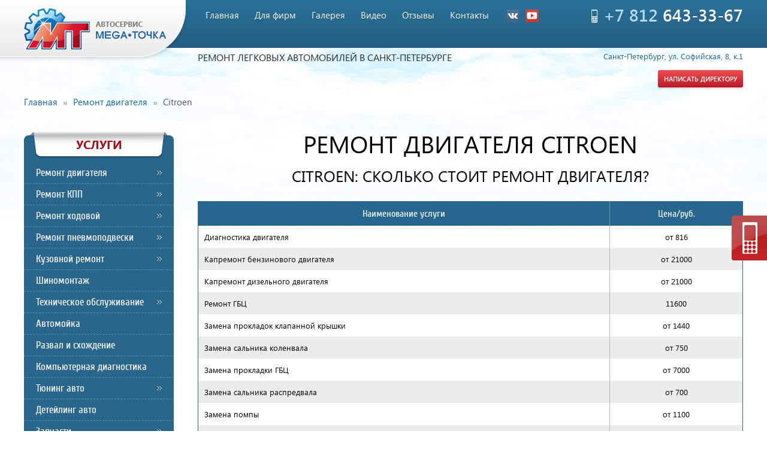

--- FILE ---
content_type: text/html; charset=UTF-8
request_url: https://mega-tochka.ru/remont-dvigatelya-citroen
body_size: 28923
content:
<!DOCTYPE html><html lang="ru"><head><meta http-equiv="Content-Type" content="text/html; charset=utf-8"><title>Капитальный ремонт двигателя Citroen цена, стоимость ремонта двигателя Citroen</title><base href="https://mega-tochka.ru/"><meta name="keywords" content="капитальный ремонт двигателя Citroen, ремонт двигателя Citroen, стоимость ремонта двигателя, цена ремонта двигателя, капремонт двигателя Citroen"><meta name="description" content="Наша компания предлагает капитальный ремонт двигателя Citroen по минимальной цене."><meta name="viewport" content="width=device-width, initial-scale=1.0"><link rel="stylesheet" href="https://cdn.jsdelivr.net/npm/swiper@8/swiper-bundle.min.css"/><style type="text/css"> * {
	margin: 0;
	padding: 0;
	border-spacing: 0;
	border-collapse: collapse;
	border: 0;
	resize: none;
	outline: 0;
	box-sizing: border-box;
	vertical-align: baseline;
	list-style: none
}

.t-cont .comm_invite__link a {
  font-size: 12px;
  margin: 0 auto;
}

.soc__row {
    padding-top: 10px;
    width: 65%;
    margin: 0 auto;
    display: none;
    justify-content: space-between;
}
.soc__row-el {
  width: 50px;
}
.soc__row-el a img {
  width: 100%;
}
.clear {
	width: 100%;
	height: 0;
	clear: both
}

.slick-dots button {
	display: none
}

.slick-arrow {
	position: absolute;
	background-color: transparent;
	font-size: 0
}

.slick-list, .slick-track {
	position: relative;
	left: 0;
	top: 0;
	z-index: 0
}

.slick-list {
	overflow: hidden
}

.fancybox-skin {
	transition-duration: 1s;
	transition-property: box-shadow
}

.fancybox-skin .fancybox-close {
	transition-duration: .3s;
	transition-property: transform
}

.fancybox-skin .fancybox-close:hover {
	transform: rotate(1turn)
}

@media (max-width: 960px) {
	.comm_reg__form__row {
		display: block !important;
	}
	.comm_reg .wrapper {
		width: 95%;
	}
	.comm_reg__form__row-left {
		flex-direction: column;
		width: 300px !important;	
		margin: 0 auto;
	}.comm_reg .wrapper
	.comm_reg__form__row-right {
		width: 160px !important;
		margin: 0 auto;
	}
	.comm_reg__form__row-left input {
		margin-bottom: 15px;
		width: 300px !important;
	}
	.comm_areas__row {
		display: block !important;
	}
	.comm_areas__row-el {
		width: 100% !important;
	}
	.comm_areas__text {
		margin-bottom: 70px;
	}
	.comm_areas__logo {
		width: 290px;
		margin: 0 auto 20px !important;
	}
	.comm_about {
		padding-bottom: 50px;
	}
	.comm_about__el {
		display: block !important;
	}
	.comm_about__el-img {
		width: 228px;
		margin: 0 auto;
		margin-bottom: 15px;
	}
	.comm_about__el-text {
		width: 100% !important;
		margin-bottom: 70px;
	}
	.comm_areas .wrapper,
	.comm_about .wrapper {
		width: 90%;
	}

	.fancybox-skin .fancybox-close {
			display: none
	}

	.fancybox-skin .fancybox-nav span {
			opacity: 1
	}
}

a {
	transition-duration: .23s;
	transition-property: all;
	color: #146ca4;
	text-decoration: none
}

a:hover {
	color: #c02522
}

input::-webkit-input-placeholder, textarea::-webkit-input-placeholder {
	opacity: 1
}

input:-ms-input-placeholder, input::-ms-input-placeholder, textarea:-ms-input-placeholder, textarea::-ms-input-placeholder {
	opacity: 1
}

input::placeholder, textarea::placeholder {
	opacity: 1
}

.btn, .ph {
	-webkit-user-select: none;
	-moz-user-select: none;
	-ms-user-select: none;
	user-select: none
}

.lock {
	opacity: .5 !important
}

.bord_img, .border {
	border: 2px solid #2f4293
}

.shad_img, .shadow {
	box-shadow: 0 4px 14px rgba(0, 0, 0, .1)
}

.rad_img, .radius {
	border-radius: 4px
}

.gost, .gost:hover, .gost_link, .gost_link:hover, .na, .na_link {
	text-decoration: none
}

.gost:hover, .gost:hover:hover, .gost_link:hover, .gost_link:hover:hover, .na:hover, .na_link:hover {
	text-decoration: none;
	color: #131390
}

.gost, .gost_link {
	cursor: default;
	color: #313131
}

.gost:hover, .gost_link:hover {
	color: #313131
}

#db {
	width: 320px;
	position: fixed;
	left: -300px;
	bottom: 20px;
	z-index: 99999;
	transition-duration: .23s;
	transition-property: all;
	top: auto;
	background-color: #222222;
	padding: 20px;
	box-shadow: 0 0 5px rgba(0, 0, 0, .5)
}

#db:hover {
	left: 0
}

#db table {
	width: 100%;
	border-collapse: collapse
}

#db table td {
	font: 13px/13px Arial;
	color: #999999;
	padding: 5px 0;
	border-bottom: 1px dashed #999999
}

#db table td:last-child {
	text-align: right
}

#db table tr:last-child td {
	border: 0 none
}

@media (max-width: 600px) {
	#db {
			display: none
	}
}

.notify {
	position: fixed;
	left: -620px;
	top: 20px;
	z-index: 9999;
	font: 14px/17px Arial;
	color: #ffffff;
	text-align: center;
	width: 320px;
	padding: 20px 30px;
	border-radius: 4px;
	opacity: 0;
	cursor: pointer
}

.notify.complete {
	background: rgba(16, 180, 16, .8)
}

.notify.attention {
	background: rgba(15, 121, 219, .8)
}

.notify.error {
	background: rgba(203, 0, 0, .8)
}

.tooltip {
	position: absolute;
	left: -999999px;
	top: -999999px;
	z-index: 999999;
	font: 13px Arial;
	color: #eeeeee;
	background: #333333;
	padding: 7px;
	text-align: center;
	max-width: 300px;
	opacity: 0;
	cursor: default
}

.tooltip.tooltip-on-top:before {
	bottom: -10px;
	border: 5px solid transparent;
	border-top-color: #333333
}

.tooltip.tooltip-on-bottom:before, .tooltip.tooltip-on-top:before {
	width: 0;
	height: 0;
	position: absolute;
	left: 50%;
	z-index: 0;
	margin-left: -5px;
	content: ''
}

.tooltip.tooltip-on-bottom:before {
	top: -10px;
	border: 5px solid transparent;
	border-bottom-color: #333333
}

.tooltip.tooltip-on-left:before {
	right: -10px;
	border: 5px solid transparent;
	border-left-color: #333333
}

.tooltip.tooltip-on-left:before, .tooltip.tooltip-on-right:before {
	width: 0;
	height: 0;
	position: absolute;
	top: 50%;
	z-index: 0;
	margin-top: -5px;
	content: ''
}

.tooltip.tooltip-on-right:before {
	left: -10px;
	border: 5px solid transparent;
	border-right-color: #333333
}

.tooltip img {
	max-width: 100%;
	display: block
}

.tooltip.invert {
	font: 13px Arial;
	color: #555555;
	background: #dddddd
}

.tooltip.invert.tooltip-on-top:before {
	border-top-color: #dddddd
}

.tooltip.invert.tooltip-on-bottom:before {
	border-bottom-color: #dddddd
}

.tooltip.invert.tooltip-on-left:before {
	border-left-color: #dddddd
}

.tooltip.invert.tooltip-on-right:before {
	border-right-color: #dddddd
}

.overload-progress {
	width: 0;
	height: 3px;
	background: #d3323c;
	box-shadow: 0 0 4px rgba(0, 0, 0, .5)
}

.loader, .overload-progress {
	position: fixed;
	left: 0;
	top: 0;
	z-index: 100000
}

.loader {
	width: 100%;
	height: 100%;
	background: hsla(0, 0%, 100%, .8)
}

.loader .item {
	z-index: 10;
	width: 54px;
	height: 54px;
	margin: -24px 0 0 -24px;
	animation: a 1.15s linear infinite
}<!-- header { 
  padding-bottom: 80px;
}  --> #ny_banner {
  margin-top: 50px;
  height: 120px;
  margin: 0 auto;
  padding-top: 16px;
  
  background-image: url(images/banner-bg.png);
}
.ny_banner__content {
  max-width: 1200px;
  margin: 0 auto;
  
  display: flex;
  justify-content: space-between;
  align-items: center;
}

.loader .item, .loader .item:first-child:after, .loader .item:first-child:before {
	position: absolute;
	left: 50%;
	top: 50%;
	border: 3px solid transparent;
	border-left-color: #d3323c;
	border-radius: 100%
}

.loader .item:first-child:after, .loader .item:first-child:before {
	z-index: 0;
	content: ''
}

.loader .item:first-child:before {
	width: 32px;
	height: 32px;
	margin: -19px 0 0 -19px;
	animation: a 1.15s linear infinite
}

.loader .item:first-child:after {
	width: 64px;
	height: 64px;
	margin: -35px 0 0 -35px;
	animation: a 2.3s linear infinite
}

.loader .item:nth-child(2) {
	width: 22px;
	height: 22px;
	margin: -8px 0 0 -8px;
	animation: a .3835s linear infinite
}

.ymap {
	width: 100%;
	height: 500px;
	margin-bottom: 20px
}

.agreement {
	font: italic 12px Arial;
	color: #777777
}

.agreement a {
	color: #777777;
	text-decoration: underline
}

.agreement a:hover {
	text-decoration: none
}

.fancybox-image, .fancybox-inner, .fancybox-nav, .fancybox-nav span, .fancybox-outer, .fancybox-skin, .fancybox-tmp, .fancybox-wrap, .fancybox-wrap iframe, .fancybox-wrap object {
	margin: 0;
	padding: 0;
	vertical-align: top;
	border: 0;
	outline: 0
}

.fancybox-wrap {
	position: absolute;
	left: 0;
	top: 0;
	z-index: 8020
}

.fancybox-inner, .fancybox-outer, .fancybox-skin {
	position: relative
}

.fancybox-skin {
	color: #444444;
	background: #ffffff;
	text-shadow: none
}

.fancybox-opened {
	z-index: 8030
}

.fancybox-opened .fancybox-skin {
	box-shadow: 0 10px 25px rgba(0, 0, 0, .5)
}

.fancybox-opened .fancybox-title {
	visibility: visible
}

.fancybox-inner {
	overflow: hidden
}

.fancybox-error {
	font: 14px/20px Arial;
	color: #444444;
	margin: 0;
	padding: 15px;
	white-space: nowrap
}

.fancybox-iframe, .fancybox-image {
	width: 100%;
	height: 100%;
	display: block
}

.fancybox-image {
	max-width: 100%;
	max-height: 100%
}

#fancybox-loading, .fancybox-close, .fancybox-next span, .fancybox-prev span {
	background-image: url('tpl/img/fancybox_sprite.png');
}

#fancybox-loading {
	position: fixed;
	left: 50%;
	top: 50%;
	z-index: 8060;
	margin-top: -22px;
	margin-left: -22px;
	cursor: pointer;
	opacity: .8;
	background-position: 0 -108px
}

#fancybox-loading div {
	width: 44px;
	height: 44px;
	background-image: url('tpl/img/fancybox_loading.gif');
	background-position: 50% 50%;
	background-repeat: no-repeat
}

.fancybox-close, .fancybox-nav, .fancybox-nav span {
	position: absolute;
	z-index: 8040;
	cursor: pointer
}

.fancybox-close {
	width: 36px;
	height: 36px;
	top: -18px;
	right: -18px
}

.fancybox-nav {
	width: 40%;
	height: 100%;
	top: 0;
	text-decoration: none
}

.fancybox-nav span {
	width: 36px;
	height: 34px;
	transition-duration: .23s;
	transition-property: all;
	top: 50%;
	opacity: 0;
	margin-top: -18px
}

.fancybox-nav:hover span {
	opacity: 1
}

.fancybox-nav.fancybox-prev {
	left: 0
}

.fancybox-nav.fancybox-prev span {
	left: 10px;
	background-position: 0 -36px
}

.fancybox-nav.fancybox-next {
	right: 0
}

.fancybox-nav.fancybox-next span {
	right: 10px;
	background-position: 0 -72px
}

.fancybox-tmp {
	position: absolute;
	left: -99999px;
	top: -99999px;
	z-index: 0;
	visibility: hidden;
	overflow: visible !important;
	max-width: 99999px;
	max-height: 99999px
}

.fancybox-lock, .fancybox-lock body {
	overflow: hidden !important
}

.fancybox-lock {
	width: auto
}

.fancybox-lock-test {
	overflow-y: hidden !important
}

.fancybox-overlay {
	position: absolute;
	left: 0;
	top: 0;
	z-index: 8010;
	display: none;
	overflow: hidden !important;
	background: rgba(0, 0, 0, .7)
}

.fancybox-overlay-fixed {
	position: fixed;
	right: 0;
	bottom: 0;
	z-index: 8010
}

.fancybox-lock .fancybox-overlay {
	overflow: auto;
	overflow-y: scroll
}

.fancybox-title {
	font: 400 13px/20px Arial;
	position: relative;
	z-index: 8050;
	visibility: hidden;
	text-shadow: none
}

.fancybox-title-float-wrap {
	position: absolute;
	right: 50%;
	bottom: 0;
	z-index: 8050;
	margin-bottom: -35px;
	text-align: center
}

.fancybox-title-float-wrap .child {
	font-weight: 700;
	line-height: 24px;
	display: inline-block;
	margin-right: -100%;
	padding: 2px 20px;
	white-space: nowrap;
	color: #ffffff;
	border-radius: 15px;
	background: 0 0;
	background: rgba(0, 0, 0, .8);
	text-shadow: 0 1px 2px #222222
}

.fancybox-title-outside-wrap {
	position: relative;
	margin-top: 10px;
	color: #ffffff
}

.fancybox-title-inside-wrap {
	padding-top: 10px
}

.fancybox-title-over-wrap {
	position: absolute;
	left: 0;
	bottom: 0;
	z-index: 0;
	padding: 10px;
	color: #ffffff;
	background: rgba(0, 0, 0, .8)
}

@font-face {
	font-family: Segoe UI;
	src: local('Segoe UI'), url('tpl/fnt/segoeui.ttf');
	font-weight: 400;
	font-style: normal
}


@font-face {
	font-family: Segoe UI Bold;
	src: local('Segoe UI Bold'), url('tpl/fnt/segoeuib.ttf');
	font-weight: 400;
	font-style: normal
}


@font-face {
	font-family: Segoe UI Semibold;
	src: local('Segoe UI Semibold'), url('tpl/fnt/seguisb.ttf');
	font-weight: 400;
	font-style: normal
}

@font-face {
	font-family: Segoe UI Italic;
	src: local('Segoe UI Italic'), url('tpl/fnt/segoeuii.ttf');
	font-weight: 400;
	font-style: normal
}

@font-face {
	font-family: Cuprum;
	src: local('Cuprum'), url('tpl/fnt/Cuprum-Regular.ttf');
	font-weight: 400;
	font-style: normal
}

.page {
	background-image: url('tpl/img/page.png');
	background-position: 50% 0;
	background-repeat: no-repeat;
	max-width: 1900px;
	min-width: 320px;
	margin: 0 auto;
	box-shadow: 0 0 10px rgba(0, 0, 0, .5);
	overflow: hidden
}

@media (max-width: 960px) {
	.page {
			background: none
	}
}

.wrap {
	max-width: 1200px;
	margin: 0 auto
}

.wrap, header {
	position: relative
}

header {
	left: 0;
	top: 0;
	z-index: 20;
	width: 100%;
	height: 54px;
	background: linear-gradient(0deg, #255e83, #297199);
	margin-bottom: 55px
}

header .wrap:before {
	position: absolute;
	right: calc(100% - 270px);
	top: 0;
	z-index: 0;
	width: 620px;
	height: 95px;
	background: linear-gradient(0deg, #eaeaea, #ffffff);
	border-bottom: 1px solid #ffffff;
	border-radius: 0 0 80px 0;
	box-shadow: 0 3px 6px rgba(0, 0, 0, .15);
	content: ''
}

@media (max-width: 960px) {
  .t-cont .feedback-btn {display:none !important;}
  .soc__row {
    display: flex;
  }
  .t-cont .comm_invite__link {
    display: none;
  }
	header {
			height: auto;
			margin: 0;
	}

	header .wrap {
			padding: 110px 0 0;
			text-align: center
	}

	header .wrap:before {
			position: absolute;
			right: 0;
			top: 0;
			z-index: 0;
			width: 100%;
			height: 110px;
			display: block;
			border-radius: 0
	}
}

.logo {
	position: relative;
	left: 0;
	top: 13px;
	z-index: 10
}

@media (max-width: 1200px) {
	.logo {
			position: absolute;
			left: 10px;
			top: 0;
			z-index: 10
	}
}

@media (max-width: 960px) {
	.logo {
			position: absolute;
			left: 0;
			top: 20px;
			z-index: 10;
			width: 100%
	}
}

.tm {
	position: absolute;
	left: 290px;
	top: 12px;
	z-index: 10;
	font-size: 0
}

.tm .toggle {
	position: relative;
	left: 0;
	top: 0;
	z-index: 10;
	width: 32px;
	height: 32px;
	cursor: pointer;
	display: none
}

.tm .toggle:before {
	position: absolute;
	left: calc(50% - 7px);
	bottom: -7px;
	z-index: 10;
	transition-duration: .23s;
	transition-property: all;
	opacity: 0;
	border-top: 7px solid transparent;
	border-right: 7px solid transparent;
	border-bottom: 7px solid #ffffff;
	border-left: 7px solid transparent;
	content: ''
}

.tm .toggle.active:before {
	opacity: 1
}

.tm .toggle.active span {
	background: none
}

.tm .toggle.active span:before {
	transform: rotate(45deg);
	top: 0
}

.tm .toggle.active span:after {
	transform: rotate(-45deg);
	bottom: 0
}

.tm .toggle span {
	position: absolute;
	left: 0;
	top: calc(50% - 1px);
	z-index: 0;
	width: 100%;
	height: 2px;
	transition-duration: .23s;
	transition-property: all;
	background: #ffffff
}

.tm .toggle span:before {
	top: -8px
}

.tm .toggle span:after, .tm .toggle span:before {
	position: absolute;
	left: 0;
	z-index: 0;
	width: 100%;
	height: 2px;
	transition-duration: .23s;
	transition-property: all;
	background: #ffffff;
	content: ''
}

.tm .toggle span:after {
	bottom: -8px
}

.tm ul li {
	position: relative;
	display: inline-block;
	vertical-align: top;
	margin: 0 5px
}

.tm ul li.active a {
	background: linear-gradient(0deg, #b91725, #ee4f53);
	border-top-color: #f7a5a8;
	border-radius: 3px;
	box-shadow: 0 2px 3px rgba(0, 0, 0, .15)
}

.tm ul li.active a:before {
	display: none
}

.tm ul li:hover a:before {
	width: calc(100% - 16px);
	left: 8px
}

.tm ul li a {
	font: 15px/15px Segoe UI;
	color: #ffffff;
	text-shadow: 0 1px 0 rgba(0, 0, 0, .29);
	border-top: 1px solid transparent;
	border-radius: 4px;
	display: block;
	padding: 5px 8px 8px
}

.tm ul li a:before {
	position: absolute;
	left: 50%;
	bottom: 0;
	z-index: 0;
	width: 0;
	height: 2px;
	transition-duration: .23s;
	transition-property: all;
	background: #ffffff;
	content: ''
}

@media (max-width: 1200px) {
	.tm ul li {
			margin: 0
	}
}

@media (max-width: 960px) {
	.tm {
			position: absolute;
			right: 10px;
			top: 132px;
			z-index: 10;
			width: 32px;
			height: 32px;
			left: auto;
			margin: 0
	}

	.tm .toggle {
			display: block
	}

	.tm ul {
			position: absolute;
			right: 0;
			top: 39px;
			z-index: 0;
			width: 300px;
			border-radius: 2px;
			background: #ffffff;
			padding: 10px 0;
			box-shadow: 0 2px 10px rgba(0, 0, 0, .15);
			display: none
	}

	.tm ul li {
			margin: 0;
			padding: 0;
			display: block;
			border-bottom: 1px solid #dddddd
	}

	.tm ul li:last-child {
			border: 0
	}

	.tm ul li.active a {
			background: none;
			border: 0;
			border-radius: 0;
			box-shadow: none
	}

	.tm ul li:hover a:before {
			display: none
	}

	.tm ul li a {
			font: 15px/15px Segoe UI;
			color: #333333;
			text-align: left;
			padding: 10px 16px;
			text-shadow: none
	}

	.tm ul li a:hover {
			color: #c01f2b
	}
}

.f-soc, .soc {
	position: absolute;
	left: 800px;
	top: 16px;
	z-index: 0;
	font-size: 0
}

.f-soc a, .soc a {
	width: 22px;
	height: 21px;
	display: inline-block;
	margin: 0 5px
}

.f-soc a:hover, .soc a:hover {
	transform: translateY(-3px)
}

.f-soc a img, .soc a img {
	display: block
}

@media (max-width: 1200px) {
	.f-soc, .soc {
			display: none
	}
}

.t-phone {
	right: 0;
	top: 5px;
	padding-left: 20px
}

.t-phone, .t-phone:before {
	position: absolute;
	z-index: 0
}

.t-phone:before {
	left: 0;
	top: 50%;
	background-image: url('tpl/img/t-phone.png');
	width: 11px;
	height: 22px;
	margin-top: -8px;
	content: ''
}

.t-phone a {
	font: 28px Segoe UI Semibold;
	color: #fefefe
}

.t-phone a span {
	color: #b5daed
}

@media (max-width: 1200px) {
	.t-phone {
			position: absolute;
			right: 10px;
			top: 12px;
			z-index: 0
	}

	.t-phone a {
			font: 700 20px Segoe UI;
			color: #fefefe
	}
}

@media (max-width: 960px) {
	.t-phone {
			position: relative;
			right: 0;
			top: 0;
			z-index: 0;
			display: inline-block
	}
}

.slo {
	position: absolute;
	left: 290px;
	top: 85px;
	z-index: 0;
	font: 16px Segoe UI;
	color: #2b2b2b;
	text-transform: uppercase
}

.slo br {
	display: none
}

@media (max-width: 1200px) {
	.slo {
			font: 13px Segoe UI;
			color: #2b2b2b
	}
}

@media (max-width: 960px) {
  .ny_banner__content {
    flex-direction: column;
  }
  #ny_banner {
    height: 100%;
    background-repeat: no-repeat;
    background-size: 600% 100%;
  }
  .ny_banner__content-el {
    margin-bottom: 30px;
  }
	.slo {
			position: relative;
			left: 10px;
			top: 0;
			z-index: 0;
			padding: 20px 0;
			color: #ffffff;
			text-align: left
	}

	.slo br {
			display: block
	}
}

.t-cont {
	position: absolute;
	right: 0;
	top: 85px;
	z-index: 0;
	font-size: 0;
	text-align: right
}

.t-cont > span {
	font: 13px Segoe UI;
	color: #1b6894;
	display: block
}

.t-cont .feedback-btn {
  color: #fff;
	position: relative;
	background: linear-gradient(0deg, #b91725, #ee4f53);
	display: inline-block;
	border-top-color: #f7a5a8;
	border-radius: 3px;
	box-shadow: 0 2px 3px rgba(0, 0, 0, .15);
	overflow: hidden;
	padding: 7px 10px;
	margin-top: 5px;
	cursor: pointer
}

.t-cont .feedback-btn:active {
	transform: translateY(2px)
}

.t-cont .feedback-btn:hover:before {
	opacity: 1
}

.t-cont .feedback-btn:before {
	position: absolute;
	left: 0;
	top: 0;
	z-index: 0;
	width: 100%;
	height: 100%;
	background: linear-gradient(0deg, #fe5b42, #fe9888);
	transition-duration: .23s;
	transition-property: all;
	opacity: 0;
	content: ''
}

.t-cont .feedback-btn span {
	font: 11px/11px Segoe UI Semibold;
	color: #ffffff;
	position: relative;
	left: 0;
	top: 0;
	z-index: 10;
	text-transform: uppercase
}

@media (max-width: 1200px) {
	.t-cont {
			right: 10px
	}
}

@media (max-width: 960px) {
	.t-cont {
			position: relative;
			right: 0;
			top: 0;
			z-index: 0;
			width: 100%;
			text-align: center;
			padding-bottom: 20px
	}

	.t-cont > span {
			font: 13px Segoe UI;
			color: #ffffff;
			margin-bottom: 15px
	}
}

article {
	position: relative;
	left: 0;
	top: 0;
	z-index: 10;
	padding: 40px 0
}

.services .tt, article h1 {
	font: 40px/40px Segoe UI;
	color: #000000;
	text-align: center;
	text-transform: uppercase;
	margin-bottom: 20px
}

article .r-col > .tt, article .r-col > p .tt, article h2 {
	font: 26px/26px Segoe UI;
	color: #000000;
	text-align: center;
	text-transform: uppercase;
	margin-bottom: 20px
}

article h3 {
	font: 21px/21px Segoe UI;
	color: #114c71;
	margin-bottom: 20px
}

article h4 {
	color: #c02522
}

article h4, article h5 {
	font: 19px/19px Segoe UI;
	margin-bottom: 20px
}

article h5 {
	color: #114c71
}

article h6 {
	font: 19px/19px Segoe UI;
	color: #c02522;
	text-transform: uppercase;
	margin-bottom: 20px
}

article p {
	font: 14px/18px Segoe UI;
	color: #202020;
	margin-bottom: 30px
}

article p:last-child {
	margin: 0
}

article p em {
	font-family: Segoe UI Italic;
	font-style: normal
}

article p strong {
	font-family: Segoe UI Bold;
	font-weight: 400
}

article img {
	max-width: 100%;
	height: auto !important
}

article table {
	font: 14px/18px Segoe UI;
	color: #202020;
	max-width: 100%;
	margin: 0 auto 30px
}

article table td {
	vertical-align: middle;
	padding: 5px
}

article .tb, article .tx_tb {
	width: 100%;
	border: 1px solid #26668f;
	margin-bottom: 40px
}

article .tb tr td, article .tx_tb tr td {
	font: 13px Segoe UI;
	color: #000000;
	transition-duration: .23s;
	transition-property: all;
	padding: 10px;
	word-break: break-word;
	border-right: 1px solid #b5b5b5;
	vertical-align: middle
}

article .tb tr td:last-child, article .tx_tb tr td:last-child {
	border: 0
}

article .tb tr td p, article .tx_tb tr td p {
	margin-bottom: 10px
}

article .tb tr td p:last-child, article .tx_tb tr td p:last-child {
	margin: 0
}

article .tb tr:nth-child(odd) td, article .tx_tb tr:nth-child(odd) td {
	background: #ececed
}

article .tb tr:hover td, article .tx_tb tr:hover td {
	background: #c3e0fc 1px
}

article .tb tr:first-child td, article .tx_tb tr:first-child td {
	font: 16px Cuprum;
	color: #ffffff;
	text-align: center;
	background: #26668f;
	border-right-color: #7099b1;
	vertical-align: middle
}

article .r-col > ol, article .r-col > ul {
	margin: 0 0 30px
}

article .r-col > ol li, article .r-col > ul li {
	font: 14px/18px Segoe UI;
	color: #202020;
	margin: 5px 0
}

article .r-col > ol li:first-child, article .r-col > ul li:first-child {
	margin-top: 0
}

article .r-col > ol li:last-child, article .r-col > ul li:last-child {
	margin-bottom: 0
}

article .r-col > ol li {
	list-style-type: decimal;
	list-style-position: inside
}

article .r-col > ul li:before {
	width: 7px;
	height: 7px;
	background-image: url('tpl/img/is-mark.png');
	display: inline-block;
	vertical-align: top;
	margin: 7px 7px 0 0;
	content: ''
}

article .r-col > .tt, article .r-col > p .tt {
	display: block
}

@media (max-width: 960px) {
	article {
			padding-top: 20px
	}

	.services .tt, article h1 {
			font: 22px/22px Segoe UI
	}

	article .r-col > .tt, article .r-col > p .tt, article h2 {
			font: 19px/19px Segoe UI
	}

	article h3, article h4, article h5, article h6 {
			font: 17px/17px Segoe UI
	}

	article .tb tr td {
			font: 13px Segoe UI;
			color: #000000;
			padding: 5px
	}

	article .tb tr:first-child td {
			font: 16px Cuprum;
			color: #ffffff;
			text-align: center
	}
}

.content {
	margin-bottom: 40px
}

@media (max-width: 1200px) {
	.content {
			margin: 0 10px 40px
	}
}

.services {
	font-size: 0;
	margin-bottom: 40px
}

.services .services-box {
	width: calc(100% + 72px);
	margin-left: -36px;
	text-align: center
}

.services .item {
	width: 175px;
	display: inline-block;
	vertical-align: top;
	margin: 10px 36px
}

.services .item:hover .pic:before {
	opacity: 1;
	transform: rotate(-1turn)
}

.services .item:hover strong {
	color: #fe3a3d
}

.services .item .pic {
	height: 175px;
	background-position: 50% 0;
	position: relative;
	display: block
}

.services .item .pic, .services .item .pic:before {
	width: 100%;
	background-image: url('tpl/img/services.png');
	background-repeat: no-repeat
}

.services .item .pic:before {
	position: absolute;
	left: 0;
	top: 0;
	z-index: 0;
	height: 100%;
	background-position: 50% 100%;
	transition-duration: 1s;
	transition-property: all;
	transition-timing-function: ease-in-out;
	transform: rotate(0);
	opacity: 0;
	content: ''
}

.services .item .pic:after {
	position: absolute;
	left: 50%;
	bottom: -10px;
	z-index: -1;
	width: 182px;
	height: 25px;
	background-image: url('tpl/img/service-shadow.png');
	margin-left: -91px;
	content: ''
}

.services .item .pic span {
	width: 100%;
	height: 100%;
	display: table
}

.services .item .pic span span {
	display: table-cell;
	vertical-align: middle
}

.services .item .pic img {
	position: relative;
	left: 0;
	top: 0;
	z-index: 10
}

.services .item strong {
	font: 700 17px/19px Cuprum;
	color: #1466aa;
	width: 100%;
	height: 38px;
	transition-duration: .23s;
	transition-property: all;
	text-transform: uppercase;
	margin-top: 15px;
	display: table
}

.mobile-title-block {
  display: none;
}

.services .item strong span {
	display: table-cell;
	vertical-align: middle
}

.services .arrows {
	width: 100%;
	height: 101px;
	background-image: url('tpl/img/arrows.png');
	background-position: 50% 0;
	background-repeat: no-repeat
}

@media (max-width: 1200px) {
	.services .arrows {
			display: none
	}
}

.corporate {
	width: 710px;
	padding: 10px 20px;
	background: #f1f1f1;
	margin: 40px auto;
	border-radius: 4px
}

.corporate:before {
	width: 51px;
	height: 49px;
	background-image: url('tpl/img/corporate.gif');
	margin-right: 10px;
	content: ''
}

.corporate:before, .corporate strong {
	display: inline-block;
	vertical-align: middle
}

.corporate strong {
	font: 18px Segoe UI;
	color: #000000;
	text-transform: uppercase
}

@media (max-width: 960px) {
	.corporate {
			width: calc(100% - 20px);
			text-align: center
	}
	
	.mobile-title-block {
	  display: inline-block;
	}
	
	.desctop-title-block {
	  display: none;
	}

	.corporate:before {
			margin: 0
	}

	.corporate strong {
			display: block;
			margin-top: 10px
	}
}

.review-work {
	font-size: 0;
	text-align: center;
	margin: 40px 0 60px
}

.advantages .tt, .articles .tt, .galery .tt, .interview .tt, .our-team .tt, .question-answer .tt, .review-work .tt, .video .tt {
	font: 26px/26px Segoe UI;
	color: #000000;
	text-align: center;
	text-transform: uppercase;
	display: block;
	margin-bottom: 20px
}

.review-work .review-box {
	width: 600px
}

.review-work .review-box, .review-work .work-box {
	position: relative;
	display: inline-block;
	vertical-align: top;
	text-align: left
}

.review-work .work-box {
	width: 570px;
	margin-left: 30px
}

.review-work .review-box .more, .review-work .work-box .more {
	position: absolute;
	right: 10px;
	bottom: -15px;
	z-index: 10;
	font: 13px/13px Segoe UI;
	color: #ffffff;
	transition-duration: .3s;
	transition-property: background;
	padding: 5px 10px 7px;
	background: #2c82b1;
	border-radius: 3px
}

.review-work .review-box .more:active, .review-work .work-box .more:active {
	transform: translateY(2px)
}

.review-work .review-box .more:hover, .review-work .work-box .more:hover {
	background: #46a0d1
}

@media (max-width: 1200px) {
	.review-work .review-box {
			width: 480px
	}

	.review-work .work-box {
			width: 460px;
			margin-left: 20px
	}
}

@media (max-width: 960px) {
	.review-work .review-box {
			width: 100%;
			margin-bottom: 40px
	}

	.review-work .work-box {
			width: 570px;
			margin: 0
	}
}

@media (max-width: 570px) {
	.review-work .work-box {
			width: 100%
	}
}

.reviewes {
	position: relative;
	white-space: nowrap;
	padding-bottom: 20px
}

.reviewes.all {
	white-space: normal
}

.reviewes.all:after, .reviewes.all:before {
	display: none
}

.reviewes.all .item {
	margin: 0 0 30px;
	display: block
}

.reviewes:before {
	left: 0;
	background: linear-gradient(90deg, #ffffff, transparent)
}

.reviewes:after, .reviewes:before {
	position: absolute;
	top: 0;
	z-index: 10;
	width: 10px;
	height: 100%;
	content: ''
}

.reviewes:after {
	right: 0;
	background: linear-gradient(270deg, #ffffff, transparent)
}

.reviewes .item {
	position: relative;
	display: inline-block;
	vertical-align: top;
	white-space: normal;
	padding-left: 127px;
	margin: 0 10px;
	-webkit-user-select: none;
	-moz-user-select: none;
	-ms-user-select: none;
	user-select: none
}

.reviewes .item .pic {
	position: absolute;
	left: 0;
	top: 0;
	z-index: 0;
	width: 107px;
	height: 107px;
	border-radius: 100%;
	overflow: hidden
}

.reviewes .item .pic img {
	width: auto;
	height: 100%
}

.reviewes .item .rating {
	background-image: url('tpl/img/star.png');
	width: 0;
	height: 14px
}

.reviewes .item .name {
	padding: 7px 0
}

.reviewes .item .name strong {
	font: 17px Segoe UI Semibold;
	color: #c43431;
	width: 50%;
	display: inline-block;
	vertical-align: middle
}

.reviewes .item .name em {
	font: 14px Segoe UI;
	color: #575757;
	text-align: right;
	width: 50%;
	display: inline-block;
	vertical-align: middle
}

.reviewes .item .name em span {
	color: #1d1d1d
}

.reviewes .item .text {
	position: relative;
	min-height: 115px;
	background: #e0f0f7;
	padding: 15px 20px;
	border-radius: 4px
}

.reviewes .item .text:before {
	position: absolute;
	left: -31px;
	top: 46px;
	z-index: 0;
	width: 31px;
	height: 66px;
	background-image: url('tpl/img/review-text-arrow.png');
	content: ''
}

.reviewes .item .text p {
	font: 14px/19px Segoe UI Italic;
	color: #3c3b3b;
	margin: 0
}

.reviewes .slick-dots, .works .slick-dots {
	position: absolute;
	left: 0;
	bottom: -8px;
	z-index: 0;
	width: calc(100% - 110px);
	text-align: right
}

.reviewes .slick-dots li, .works .slick-dots li {
	width: 12px;
	height: 12px;
	transition-duration: .23s;
	transition-property: all;
	background: #cdcdcd;
	border-radius: 100%;
	display: inline-block;
	vertical-align: top;
	margin: 0 5px;
	cursor: pointer
}

.reviewes .slick-dots li.slick-active, .reviewes .slick-dots li:hover, .works .slick-dots li.slick-active, .works .slick-dots li:hover {
	background: #e3282b
}

@media (max-width: 960px) {
	.reviewes .item {
			padding: 0
	}

	.reviewes .item .pic {
			display: none
	}

	.reviewes .item .name strong {
			width: 100%
	}

	.reviewes .item .name em {
			width: 100%;
			text-align: left
	}

	.reviewes .item .text:before {
			display: none
	}

	.reviewes .slick-dots, .works .slick-dots {
			text-align: left;
			left: 5px
	}
}

.works {
	position: relative;
	white-space: nowrap;
	padding-bottom: 20px
}

.works:before {
	left: 0;
	background: linear-gradient(90deg, #ffffff, transparent)
}

.works:after, .works:before {
	position: absolute;
	top: 0;
	z-index: 10;
	width: 10px;
	height: 100%;
	content: ''
}

.works:after {
	right: 0;
	background: linear-gradient(270deg, #ffffff, transparent)
}

.works .works-item {
	position: relative;
	display: inline-block;
	vertical-align: top;
	white-space: normal;
	margin: 0 10px;
	-webkit-user-select: none;
	-moz-user-select: none;
	-ms-user-select: none;
	user-select: none
}

.galery .item, .works .works-item .item {
	width: 266px;
	transition-duration: .23s;
	transition-property: all;
	background: #e9e9e9;
	padding: 6px;
	border-radius: 4px;
	display: inline-block;
	vertical-align: top
}

.galery .item:first-child, .works .works-item .item:first-child {
	margin-right: 18px
}

.galery .item:hover, .works .works-item .item:hover {
	background: #f4f4f4
}

.galery .item .pic, .works .works-item .item .pic {
	width: 100%;
	height: 170px;
	position: relative;
	display: block;
	overflow: hidden
}

.galery .item .pic > a:before, .works .works-item .item .pic > a:before {
	position: absolute;
	right: 10px;
	bottom: 10px;
	z-index: 0;
	width: 32px;
	height: 32px;
	background-image: url('tpl/img/zoom.png');
	opacity: .6;
	content: ''
}

.galery .item .pic img, .works .works-item .item .pic img {
	width: 100%
}

.galery .item > a, .works .works-item .item > a {
	font: 14px Segoe UI;
	color: #114c71;
	text-align: center;
	width: 100%;
	height: 50px;
	display: table;
	padding: 5px 0
}

.galery .item > a:hover, .works .works-item .item > a:hover {
	color: #000000
}

.galery .item > a span, .works .works-item .item > a span {
	display: table-cell;
	vertical-align: middle
}

.works .slick-dots {
	width: calc(100% - 102px)
}

@media (max-width: 1200px) {
	.galery .item, .works .works-item .item {
			width: 210px
	}

	.galery .item .pic, .works .works-item .item .pic {
			width: 100%;
			height: 135px
	}
}

@media (max-width: 960px) {
	.galery .item, .works .works-item .item {
			width: 266px
	}

	.galery .item .pic, .works .works-item .item .pic {
			width: 100%;
			height: 170px
	}
}

@media (max-width: 570px) {
	.galery .item, .works .works-item .item {
			display: block;
			margin: 0 auto
	}

	.galery .item:first-child, .works .works-item .item:first-child {
			margin: 0 auto 10px
	}
}

.advantages {
	font-size: 0;
	text-align: center;
	margin: 40px 0
}

.advantages .advantages-box {
	width: calc(100% + 36px);
	margin-left: -18px
}

.advantages .item {
	width: 140px;
	display: inline-block;
	vertical-align: top;
	margin: 10px 18px
}

.advantages .item .pic {
	width: 108px;
	height: 108px;
	margin: 0 auto
}

.advantages .item strong {
	font: 15px/17px Cuprum;
	color: #686868;
	width: 100%;
	height: 34px;
	text-transform: uppercase;
	display: table;
	margin-top: 10px
}

.advantages .item strong span {
	display: table-cell;
	vertical-align: middle
}

.question-answer-cost {
	font-size: 0;
	text-align: center;
	margin-bottom: 40px
}

.question-answer {
	text-align: left;
	margin-right: 400px
}

.question-answer .item {
	margin-bottom: 10px;
	overflow: hidden
}

.question-answer .item.active .toggle {
	background: #e9e9e9;
	color: #c02522
}

.question-answer .item.active .toggle .cross:after {
	opacity: 0
}

.question-answer .item.active .toggle .cross:before {
	background: #747474
}

.question-answer .item.active .text {
	display: block
}

.question-answer .toggle {
	font: 16px Segoe UI Semibold;
	color: #ffffff;
	position: relative;
	transition-duration: .23s;
	transition-property: all;
	display: inline-block;
	vertical-align: top;
	background: #2c82b1;
	padding: 5px 10px 7px 32px;
	cursor: pointer;
	-webkit-user-select: none;
	-moz-user-select: none;
	-ms-user-select: none;
	user-select: none
}

.question-answer .toggle:hover {
	background: #e9e9e9;
	color: #c02522
}

.question-answer .toggle:hover .cross:after, .question-answer .toggle:hover .cross:before {
	background: #747474
}

.question-answer .toggle .cross {
	position: absolute;
	left: 10px;
	top: 50%;
	z-index: 0;
	width: 12px;
	height: 12px;
	margin: -6px 0 0
}

.question-answer .toggle .cross:before {
	left: 0;
	top: 50%;
	width: 100%;
	height: 2px;
	margin-top: -1px
}

.question-answer .toggle .cross:after, .question-answer .toggle .cross:before {
	position: absolute;
	z-index: 0;
	transition-duration: .23s;
	transition-property: all;
	background: #badced;
	content: ''
}

.question-answer .toggle .cross:after {
	left: 50%;
	top: 0;
	width: 2px;
	height: 100%;
	margin-left: -1px
}

.question-answer .text {
	padding: 10px 0 10px 20px;
	display: none
}

.question-answer .text p {
	font: 14px/19px Segoe UI;
	color: #202020;
	margin: 0
}

@media (max-width: 960px) {
	.question-answer {
			margin: 0 10px
	}

	.question-answer .toggle {
			font: 14px Segoe UI;
			color: #ffffff;
			display: block
	}
}

.our-team {
	font-size: 0;
	text-align: center;
	margin-bottom: 40px;
	overflow: hidden
}

.our-team .our-team-box {
	width: 760px;
	position: relative;
	margin: 0 auto;
	white-space: nowrap
}

.our-team .our-team-box:before {
	left: 0;
	background: linear-gradient(90deg, #ffffff, transparent)
}

.our-team .our-team-box:after, .our-team .our-team-box:before {
	position: absolute;
	top: 0;
	z-index: 10;
	width: 10px;
	height: 100%;
	content: ''
}

.our-team .our-team-box:after {
	right: 0;
	background: linear-gradient(270deg, #ffffff, transparent)
}

.our-team .our-team-box .item {
	width: 175px;
	display: inline-block;
	vertical-align: top;
	margin: 10px 36px
}

.our-team .our-team-box .item .pic {
	width: 100%;
	height: 175px;
	background-image: url('tpl/img/services.png');
	background-position: 50% 0;
	background-repeat: no-repeat;
	position: relative;
	display: block
}

.our-team .our-team-box .item .pic:after {
	position: absolute;
	left: 50%;
	bottom: -10px;
	z-index: -1;
	width: 182px;
	height: 25px;
	background-image: url('tpl/img/service-shadow.png');
	margin-left: -91px;
	content: ''
}

.our-team .our-team-box .item .pic span {
	width: 157px;
	height: 157px;
	position: relative;
	left: 9px;
	top: 9px;
	z-index: 0;
	border-radius: 100%;
	overflow: hidden;
	display: block
}

.our-team .our-team-box .item em {
	font: 14px Cuprum;
	color: #525252;
	text-transform: uppercase;
	display: block;
	margin-top: 15px
}

.our-team .our-team-box .item strong {
	font: 17px Cuprum;
	color: #1466aa;
	text-transform: uppercase;
	display: block
}

.our-team .slick-arrow {
	width: 22px;
	height: 38px;
	background-image: url('tpl/img/arrow.png');
	transition-duration: .23s;
	transition-property: all;
	position: absolute;
	top: 80px;
	z-index: 20;
	cursor: pointer;
	opacity: .5
}

.our-team .slick-arrow:hover {
	opacity: 1
}

.our-team .slick-arrow.slick-prev {
	left: -17px
}

.our-team .slick-arrow.slick-next {
	right: -17px;
	transform: scaleX(-1)
}

@media (max-width: 800px) {
	.our-team .our-team-box {
			width: calc(100% - 54px)
	}

	.comm_stages-title {
		font-size: 28px !important;
	}
	.comm_stages .wrapper {
		width: 95%;
	}
	.comm_stages__img img {
		width: 100% !important;
	}
	.comm_stages__img {
		width: 90% !important;
	}
}

.interview-articles {
	font-size: 0;
	margin-bottom: 40px
}

@media (max-width: 1200px) {
	.interview-articles {
			margin: 0 10px 40px
	}
}

.brands {
	position: relative;
	left: 0;
	top: 0;
	z-index: 0;
	background-image: url('tpl/img/brands-border.png');
	background-position: 0 0;
	background-repeat: repeat-x;
	font-size: 0;
	text-align: center;
	white-space: nowrap;
	padding: 43px 0 0;
	overflow: hidden
}

.brands .brands-box {
	position: relative;
	margin: 0 25px
}

.brands .brands-box:before {
	left: 0;
	background: linear-gradient(90deg, #ffffff, transparent)
}

.brands .brands-box:after, .brands .brands-box:before {
	position: absolute;
	top: 0;
	z-index: 10;
	width: 10px;
	height: 100%;
	content: ''
}

.brands .brands-box:after {
	right: 0;
	background: linear-gradient(270deg, #ffffff, transparent)
}

.brands .item {
	width: 200px;
	display: inline-block;
	vertical-align: middle
}

.brands .slick-arrow {
	width: 22px;
	height: 38px;
	background-image: url('tpl/img/arrow.png');
	transition-duration: .23s;
	transition-property: all;
	position: absolute;
	top: 30px;
	z-index: 20;
	cursor: pointer;
	opacity: .5
}

.brands .slick-arrow:hover {
	opacity: 1
}

.brands .slick-arrow.slick-prev {
	left: -25px
}

.brands .slick-arrow.slick-next {
	right: -25px;
	transform: scaleX(-1)
}

@media (max-width: 1200px) {
	.brands .slick-arrow.slick-prev {
			left: -15px
	}

	.brands .slick-arrow.slick-next {
			right: -15px
	}
}

.breadcrumbs {
	position: relative;
	left: 0;
	top: 0;
	z-index: 0;
	font-size: 0;
	white-space: nowrap;
	overflow: hidden;
	padding: 25px 0 0
}

.breadcrumbs span {
	font: 15px Segoe UI;
	color: #595959;
	margin-right: 10px
}

.breadcrumbs span:last-child {
	margin: 0
}

.breadcrumbs span a {
	color: #1466aa
}

.breadcrumbs span a:hover {
	color: #c02522
}

.breadcrumbs span a:after {
	background-image: url('tpl/img/breadcrumbs-separator.png');
	width: 6px;
	height: 5px;
	display: inline-block;
	vertical-align: middle;
	margin-left: 10px;
	content: ''
}

@media (max-width: 960px) {
	.breadcrumbs {
			display: none
	}
}

.l-col {
	width: 250px;
	z-index: 10;
	float: left;
	margin-bottom: 40px
}

.l-col, .l-col .cost-form {
	position: relative;
	left: 0;
	top: 0
}

.l-col .cost-form {
	z-index: 30;
	width: 100%;
	padding: 20px 13px;
	margin: 40px 0 0;
	display: block
}

.l-col .cost-form .agreement, .l-col .cost-form p {
	font-size: 12px
}

.l-col .cost-form .row .col {
	width: 100%
}

.l-col .cost-form .row .col:first-child {
	margin: 0 0 15px
}

.l-col .interview {
	z-index: 20;
	padding: 20px 13px;
	margin: 40px 0;
	display: block
}

.l-col .articles, .l-col .interview {
	position: relative;
	left: 0;
	top: 0;
	width: 100%
}

.l-col .articles {
	z-index: 10;
	margin: 40px 0 0
}

.l-col .articles .articles-box {
	column-width: auto;
	column-count: 1;
	column-gap: 0;
	column-rule: none
}

@media (max-width: 960px) {
	.l-col {
			width: calc(100% - 20px);
			float: none;
			margin: 0 auto 20px
	}

	.l-col .cost-form {
			margin: 0 0 20px
	}

	.l-col .promo {
			display: none
	}
}

.lm {
	top: 0;
	z-index: 40;
	background: #2a668c;
	border-radius: 8px;
	margin: 6px 0 40px
}

.lm, .lm .tt {
	position: relative;
	left: 0;
	width: 100%
}

.lm .tt {
	height: 45px;
	top: -6px;
	z-index: 0;
	background-image: url('tpl/img/lm-tt.png');
	background-position: 50% 0;
	background-repeat: no-repeat;
	font: 20px/20px Segoe UI Bold;
	color: #a90b17;
	text-align: center;
	padding: 10px 0 0;
	text-transform: uppercase;
	display: block
}

.articles .tt .toggle, .callback-form .tt .toggle, .cost-form .tt .toggle, .feedback-form .tt .toggle, .interview .tt .toggle, .interview .tt .togglee, .lm .tt .toggle, .question-form .tt .toggle, .record-form .tt .toggle, .review-form .tt .toggle {
	position: relative;
	left: 0;
	top: 0;
	z-index: 10;
	width: 32px;
	height: 32px;
	display: none;
	vertical-align: top;
	margin: -4px 20px 0 0;
	cursor: pointer
}

.articles .tt .toggle:before, .callback-form .tt .toggle:before, .cost-form .tt .toggle:before, .feedback-form .tt .toggle:before, .interview .tt .toggle:before, .interview .tt .togglee:before, .lm .tt .toggle:before, .question-form .tt .toggle:before, .record-form .tt .toggle:before, .review-form .tt .toggle:before {
	position: absolute;
	left: calc(50% - 7px);
	bottom: -7px;
	z-index: 0;
	transition-duration: .23s;
	transition-property: all;
	opacity: 0;
	border-top: 7px solid transparent;
	border-right: 7px solid transparent;
	border-bottom: 7px solid #ffffff;
	border-left: 7px solid transparent;
	content: ''
}

.articles .tt .toggle.active:before, .callback-form .tt .toggle.active:before, .cost-form .tt .toggle.active:before, .feedback-form .tt .toggle.active:before, .interview .tt .toggle.active:before, .lm .tt .toggle.active:before, .question-form .tt .toggle.active:before, .record-form .tt .toggle.active:before, .review-form .tt .toggle.active:before {
	opacity: 1
}

.articles .tt .toggle.active span, .callback-form .tt .toggle.active span, .cost-form .tt .toggle.active span, .feedback-form .tt .toggle.active span, .interview .tt .toggle.active span, .lm .tt .toggle.active span, .question-form .tt .toggle.active span, .record-form .tt .toggle.active span, .review-form .tt .toggle.active span {
	background: none
}

.articles .tt .toggle.active span:before, .callback-form .tt .toggle.active span:before, .cost-form .tt .toggle.active span:before, .feedback-form .tt .toggle.active span:before, .interview .tt .toggle.active span:before, .lm .tt .toggle.active span:before, .question-form .tt .toggle.active span:before, .record-form .tt .toggle.active span:before, .review-form .tt .toggle.active span:before {
	transform: rotate(45deg);
	top: 0
}

.articles .tt .toggle.active span:after, .callback-form .tt .toggle.active span:after, .cost-form .tt .toggle.active span:after, .feedback-form .tt .toggle.active span:after, .interview .tt .toggle.active span:after, .lm .tt .toggle.active span:after, .question-form .tt .toggle.active span:after, .record-form .tt .toggle.active span:after, .review-form .tt .toggle.active span:after {
	transform: rotate(-45deg);
	bottom: 0
}

.articles .tt .toggle span, .callback-form .tt .toggle span, .cost-form .tt .toggle span, .feedback-form .tt .toggle span, .interview .tt .toggle span, .interview .tt .togglee span, .lm .tt .toggle span, .question-form .tt .toggle span, .record-form .tt .toggle span, .review-form .tt .toggle span {
	position: absolute;
	left: 0;
	top: calc(50% - 1px);
	z-index: 0;
	width: 100%;
	height: 2px;
	transition-duration: .23s;
	transition-property: all;
	background: #666666
}

.articles .tt .toggle span:before, .callback-form .tt .toggle span:before, .cost-form .tt .toggle span:before, .feedback-form .tt .toggle span:before, .interview .tt .toggle span:before, .interview .tt .togglee span:before, .lm .tt .toggle span:before, .question-form .tt .toggle span:before, .record-form .tt .toggle span:before, .review-form .tt .toggle span:before {
	position: absolute;
	left: 0;
	top: -8px;
	z-index: 0;
	width: 100%;
	height: 2px;
	transition-duration: .23s;
	transition-property: all;
	background: #666666;
	content: ''
}

.articles .tt .toggle span:after, .callback-form .tt .toggle span:after, .cost-form .tt .toggle span:after, .feedback-form .tt .toggle span:after, .interview .tt .toggle span:after, .interview .tt .togglee span:after, .lm .tt .toggle span:after, .question-form .tt .toggle span:after, .record-form .tt .toggle span:after, .review-form .tt .toggle span:after {
	position: absolute;
	left: 0;
	bottom: -8px;
	z-index: 0;
	width: 100%;
	height: 2px;
	transition-duration: .23s;
	transition-property: all;
	background: #666666;
	content: ''
}

.lm > ul {
	padding: 0 0 10px
}

.lm > ul > li {
	position: relative;
	border-bottom: 1px dashed #5c8aa7
}

.lm > ul > li:last-child {
	border: 0
}

.lm > ul > li.slide > a:before {
	position: absolute;
	right: 0;
	top: 0;
	z-index: 0;
	width: 28px;
	height: 100%;
	background-image: url('tpl/img/lm-arrow.png');
	background-position: 0 50%;
	background-repeat: no-repeat;
	content: ''
}

.lm > ul > li:hover > a {
	background: #225270
}

.lm > ul > li > a {
	font: 17px Cuprum;
	color: #ffffff;
	position: relative;
	padding: 7px 38px 7px 20px;
	display: block
}

.lm > ul > li > ul {
	position: absolute;
	left: 100%;
	top: -11px;
	z-index: 10;
	width: 250px;
	background: #ffffff;
	border-radius: 4px;
	box-shadow: 0 3px 10px rgba(0, 0, 0, .15);
	padding: 15px;
	display: none
}

.lm > ul > li > ul li {
	border-bottom: 1px dashed #aaaaaa
}

.lm > ul > li > ul li:last-child {
	border: 0
}

.lm > ul > li > ul li a {
	font: 15px Cuprum;
	color: #777777;
	display: block;
	padding: 7px 0
}

.lm > ul > li > ul li a:hover {
	color: #146ca4
}

@media (max-width: 960px) {
	.lm {
			border-radius: 0;
			margin: 0;
			border-top: 1px solid #dddddd;
			border-bottom: 1px solid #dddddd
	}

	.lm, .lm .tt {
			background: none
	}

	.lm .tt {
			position: relative;
			left: 0;
			top: 0;
			z-index: 10;
			font: 24px/24px Cuprum;
			color: #666666;
			text-align: left;
			height: 45px;
			padding: 10px 0
	}

	.articles .tt .toggle, .callback-form .tt .toggle, .cost-form .tt .toggle, .feedback-form .tt .toggle, .interview .tt .toggle, .lm .tt .toggle, .question-form .tt .toggle, .record-form .tt .toggle, .review-form .tt .toggle {
			display: inline-block
	}

	.lm > ul {
			position: absolute;
			left: 0;
			top: 43px;
			z-index: 0;
			width: 300px;
			background: #ffffff;
			box-shadow: 0 0 14px rgba(0, 0, 0, .15);
			padding: 0;
			display: none
	}

	.lm > ul > li {
			border-bottom: 1px solid #dddddd
	}

	.lm > ul > li:hover > a {
			background: none
	}

	.lm > ul > li.slide > a:before {
			display: none
	}

	.lm > ul > li.slide span {
			position: absolute;
			right: 0;
			top: 0;
			z-index: 0;
			width: 52px;
			height: 100%;
			background: #ffffff;
			border-left: 1px solid #dddddd;
			cursor: pointer
	}

	.lm > ul > li.slide span:before {
			position: absolute;
			left: calc(50% - 6.5px);
			top: calc(50% - 3.5px);
			z-index: 0;
			width: 13px;
			height: 7px;
			background-image: url('tpl/img/list-arrow.png');
			transition-duration: .23s;
			transition-property: all;
			content: ''
	}

	.lm > ul > li.slide span.active:before {
			transform: rotate(180deg)
	}

	.lm > ul > li.active > a {
			color: #ca9b54
	}

	.lm > ul > li > a {
			font: 17px Cuprum;
			color: #444444;
			padding: 15px
	}

	.lm > ul > li > a:hover {
			color: #ca9b54
	}

	.lm > ul > li > ul {
			position: relative;
			left: 0;
			top: 0;
			z-index: 0;
			width: 100%;
			background: #f4f4f4;
			border-radius: 0;
			border-top: 1px solid #dddddd;
			border-left: 1px solid #dddddd;
			box-shadow: none;
			padding: 0;
			display: none
	}

	.lm > ul > li > ul li {
			border-bottom: 1px solid #dddddd
	}

	.lm > ul > li > ul li:last-child {
			border: 0
	}

	.lm > ul > li > ul li a {
			font: 15px Cuprum;
			color: #444444;
			display: block;
			padding: 12px 26px
	}

	.lm > ul > li > ul li a:hover {
			color: #ca9b54
	}
}

.interview {
	width: 280px;
	float: left;
	background: #f4f4f4;
	border-radius: 8px;
	padding: 20px
}

.interview .tt {
	margin: 0
}

.interview .tt .toggle:before {
	border-bottom-color: #f4f4f4
}

.interview p {
	font: 16px Segoe UI Semibold;
	color: #1466aa;
	margin: 15px 0
}

.interview ul {
	-webkit-user-select: none;
	-moz-user-select: none;
	-ms-user-select: none;
	user-select: none;
	margin-bottom: 15px
}

.interview ul li {
	font: 14px Segoe UI;
	color: #202020;
	position: relative;
	padding: 0 0 10px 20px;
	margin-bottom: 6px;
	display: block;
	cursor: pointer
}

.interview ul li:last-child {
	margin: 0
}

.interview ul li:before {
	position: absolute;
	left: 0;
	top: 5px;
	z-index: 0;
	width: 13px;
	height: 13px;
	background-image: url('tpl/img/checkbox.png');
	content: ''
}

.interview ul li:after {
	position: absolute;
	left: 1px;
	top: 2px;
	z-index: 10;
	width: 14px;
	height: 14px;
	background-image: url('tpl/img/checkbox-check.png');
	transition-duration: .23s;
	transition-property: all;
	opacity: 0;
	content: ''
}

.interview ul li.active:after {
	opacity: 1
}

.interview ul li strong {
	position: absolute;
	right: 0;
	top: 0;
	z-index: 10;
	font: 14px Segoe UI;
	color: #202020
}

.interview ul li span {
	bottom: 0;
	width: 100%;
	height: 6px;
	display: none;
	overflow: hidden;
	box-shadow: inset 0 2px 4px rgba(0, 0, 0, .3)
}

.interview ul li span, .interview ul li span em {
	position: absolute;
	left: 0;
	z-index: 10;
	border-radius: 6px
}

.interview ul li span em {
	top: 0;
	width: 0;
	height: 100%;
	background: linear-gradient(0deg, #2378a8, #78b3da);
	transition-duration: .23s;
	transition-property: all;
	box-shadow: 0 1px 2px rgba(0, 0, 0, .2)
}

.interview .btn {
	font: 14px Segoe UI SemiBold;
	color: #ffffff;
	text-align: center;
	background: linear-gradient(0deg, #206fa3, #227db8 60%, #4692c5 0, #83bbdf);
	width: 115px;
	position: relative;
	text-transform: uppercase;
	text-shadow: 0 1px 0 rgba(0, 0, 0, .3);
	border-radius: 4px;
	box-shadow: 0 4px 0 0 #25547c, inset 0 -2px 2px 0 rgba(110, 161, 194, .4), 0 6px 2px rgba(0, 0, 0, .15);
	margin: 0 auto;
	cursor: pointer;
	overflow: hidden
}

.interview .btn:active {
	transform: translateY(2px)
}

.interview .btn:before {
	position: absolute;
	left: 0;
	top: 0;
	z-index: 0;
	width: 100%;
	height: 100%;
	background: linear-gradient(0deg, #388ebc, #3d9bcc 60%, #5cacd6 0, #92cbe8);
	transition-duration: .23s;
	transition-property: all;
	box-shadow: inset 0 -2px 2px 0 hsla(4, 98%, 76%, .4);
	opacity: 0;
	content: ''
}

.interview .btn:hover:before {
	opacity: 1
}

.interview .btn span {
	position: relative;
	display: block;
	padding: 7px 0
}

@media (max-width: 960px) {
	.interview {
			width: 100%;
			float: none;
			margin-bottom: 40px
	}

	.interview.interview-inside {
			background: none;
			padding: 0;
			margin: 0;
			border-radius: 0;
			border-bottom: 1px solid #dddddd
	}

	.interview.interview-inside .tt {
			position: relative;
			left: 0;
			top: 0;
			z-index: 10;
			font: 24px/24px Cuprum;
			color: #666666;
			text-align: left;
			height: 45px;
			padding: 10px 0
	}

	.interview.interview-inside .tt .toggle {
			display: inline-block
	}

	.interview.interview-inside .interview-box {
			position: absolute;
			left: 0;
			top: 43px;
			z-index: 0;
			width: 300px;
			background: #f4f4f4;
			padding: 20px;
			box-shadow: 0 0 14px rgba(0, 0, 0, .15);
			display: none
	}

	.interview.interview-inside .interview-box p {
			margin-top: 0
	}
}

.articles {
	margin-left: 310px
}

.articles.articles-inside .articles-box {
	column-width: auto;
	column-count: auto;
	column-gap: 0;
	column-rule: none
}

.articles.all {
	margin: 0 0 30px
}

.articles .articles-box {
	column-width: auto;
	column-count: 2;
	column-gap: 30px;
	column-rule: none;
	overflow: hidden
}

.articles .item {
	display: inline-block;
	vertical-align: top;
	margin-bottom: 20px
}

.articles .item a {
	font: 18px Cuprum;
	color: #146ca4;
	display: block;
	margin-bottom: 7px
}

.articles .item a:hover {
	color: #c02522
}

.articles .item p {
	margin: 0
}

.galery .galery-box .item:nth-child(n + 7) {
    display: none;
}

.galery .galery-box .item.is-visible {
    display: inline-block;
}

/* .show-more {
    font: 700 17px Segoe UI;
    color: #ffffff;
    text-align: center;
    position: relative;
    background: linear-gradient(0deg, #c0302f, #df282a 60%, #e44647 0, #f87e80);
    text-transform: uppercase;
    text-shadow: 1px 1px 0 rgb(0 0 0 / 30%);
    box-shadow: 0 4px 0 0 #b12424, inset 0 -2px 2px 0 hsl(1deg 54% 68% / 40%), 0 6px 2px rgb(0 0 0 / 15%);
    margin: 0 auto;
    cursor: pointer;
    overflow: hidden;
    padding: 8px 15px;
    border: 1px solid #c9c9c9;
    border-radius: 6px;
    margin-top: 15px;
    z-index: 1;
}

.show-more:hover:before {
    opacity: 1;
}
.show-more:before {
    position: absolute;
    left: 0;
    top: 0;
    z-index: -1;
    width: 100%;
    height: 100%;
    background: linear-gradient(0deg, #fe3e34, #fe352d 60%, #fe514a 0, #fe8580);
    transition-duration: .23s;
    transition-property: all;
    box-shadow: inset 0 -2px 2px 0 hsl(4deg 98% 76% / 40%);
    opacity: 0;
    content: '';
} */

.galery .galery-box .item .swiper-button-next:after, .swiper-button-prev:after {
    font-size: 15px;
    background: red;
    padding: 8px 12px;
    border: 2px solid #fff;
    border-radius: 50%;
    color: #fff;
    background: linear-gradient(0deg, #c0302f, #df282a 60%, #e44647 0, #f87e80);
}

.galery .galery-box .item .swiper-button-next.swiper-button-disabled, .swiper-button-prev.swiper-button-disabled {
    cursor: not-allowed;
    pointer-events: initial;
}

.galery .item > a:hover, .works .works-item .item > a:hover {
  text-decoration: underline;
}

.articles .more, .galery .more, .video .more {
	font: 13px/13px Segoe UI;
	color: #ffffff;
	transition-duration: .3s;
	transition-property: background;
	padding: 5px 10px 7px;
	background: #2c82b1;
	border-radius: 3px;
	float: right
}

.articles .more:active, .galery .more:active, .video .more:active {
	transform: translateY(2px)
}

.articles .more:hover, .galery .more:hover, .video .more:hover {
	background: #46a0d1
}

@media (max-width: 960px) {
	.articles {
			margin: 0
	}

	.articles .articles-box {
			column-width: auto;
			column-count: 1;
			column-gap: 0;
			column-rule: none
	}

	.articles .item {
			width: 100%;
			display: block
	}

	.articles .item:last-child {
			margin: 0
	}

	.articles.articles-inside {
			margin: 0;
			border-bottom: 1px solid #dddddd
	}

	.articles.articles-inside .tt {
			position: relative;
			left: 0;
			top: 0;
			z-index: 10;
			font: 24px/24px Cuprum;
			color: #666666;
			text-align: left;
			height: 45px;
			padding: 10px 0;
			margin: 0
	}

	.articles.articles-inside .tt .toggle {
			display: inline-block
	}

	.articles.articles-inside .articles-box {
			position: absolute;
			left: 0;
			top: 43px;
			z-index: 0;
			width: 300px;
			background: #ffffff;
			padding: 20px;
			box-shadow: 0 0 14px rgba(0, 0, 0, .15);
			display: none
	}

	.articles.articles-inside .more {
			position: absolute;
			right: 0;
			top: calc(50% - 12.5px);
			z-index: 10
	}
}

.r-col {
	position: relative;
	left: 0;
	top: 0;
	z-index: 0;
	margin: 0 0 40px 290px
}

.r-col .our-team .our-team-box {
	width: calc(100% - 44px)
}

@media (max-width: 960px) {
	.r-col {
			margin: 0 10px 40px
	}

	.r-col .our-team .our-team-box {
			width: calc(100% - 34px)
	}
}

.services-inside {
	position: relative;
	font-size: 0;
	min-height: 140px;
	margin-bottom: 20px;
	white-space: nowrap
}

.services-inside .pic {
	width: 137px;
	height: 140px;
	background-image: url('tpl/img/services-inside.png');
	text-align: center;
	display: inline-block;
	vertical-align: middle;
	margin-right: 20px
}

.services-inside .pic > span {
	position: relative;
	left: 9px;
	top: 7px;
	z-index: 0;
	width: 118px;
	height: 118px;
	border-radius: 100%;
	display: table;
	overflow: hidden
}

.services-inside .pic > span span {
	display: table-cell;
	vertical-align: middle
}

.services-inside ul {
	column-width: auto;
	column-count: 3;
	column-gap: 30px;
	column-rule: none;
	width: calc(100% - 137px);
	display: inline-block;
	vertical-align: middle;
	white-space: normal
}

.services-inside ul li {
	margin: 0 0 7px
}

.services-inside ul li a {
	font: 15px Cuprum;
	color: #1466aa;
	text-transform: uppercase
}

.services-inside ul li a:before {
	background-image: url('tpl/img/is-mark.png');
	width: 7px;
	height: 7px;
	display: inline-block;
	vertical-align: middle;
	margin-right: 7px;
	content: ''
}

.services-inside ul li a:hover {
	color: #c02522
}

@media (max-width: 1200px) {
	.services-inside ul {
			column-width: auto;
			column-count: 2;
			column-gap: 20px;
			column-rule: none;
			width: 100%
	}
}

@media (max-width: 660px) {
	.services-inside .pic {
			display: none
	}

	.services-inside ul {
			column-width: auto;
			column-count: 1;
			column-gap: 0;
			column-rule: none
	}
}

.galery {
	margin-bottom: 30px;
	font-size: 0;
	text-align: center;
	overflow: hidden
}

.galery.galery-page .item {
	padding: 0;
	background: none;
	border-radius: 0
}

.galery .galery-box {
	width: calc(100% + 20px);
	margin-left: -10px
}

.galery .item {
	width: 290px;
	padding: 10px 10px 5px
}

.galery .item:nth-child(n) {
	margin: 10px
}

@media (max-width: 570px) {
	.galery .item {
			display: inline-block
	}
}

.video {
	margin-bottom: 40px;
	font-size: 0;
	text-align: center;
	overflow: hidden
}

.video .video-box {
	width: calc(100% + 20px);
	margin-left: -10px
}

.video .item {
	width: 445px;
	height: 0;
	position: relative;
	margin: 10px;
	padding: 0 0 26.75%;
	display: inline-block;
	vertical-align: top;
	overflow: hidden
}

.video .item iframe {
	width: 100%;
	height: 100%;
	position: absolute;
	left: 0;
	top: 0;
	z-index: 0
}

@media (max-width: 1200px) {
	.video .item {
			width: 320px;
			height: 0;
			padding: 0 0 19.75%
	}
}

@media (max-width: 960px) {
	.video .item {
			width: 100%;
			height: 0;
			padding: 30px 0 56.25%;
			margin: 10px 0
	}
}

.by-phone {
	font-size: 0;
	max-width: 580px;
	padding: 15px 30px;
	margin: 0 auto 40px;
	background: #f1f1f1;
	border-radius: 4px
}

.by-phone:before {
	width: 40px;
	height: 30px;
	background-image: url('tpl/img/phone.png');
	margin-right: 20px;
	content: ''
}

.by-phone:before, .by-phone span {
	display: inline-block;
	vertical-align: middle
}

.by-phone span {
	font: 15px Segoe UI;
	color: #000000;
	width: calc(100% - 60px)
}

.by-phone span .tel {
	font: 16px Segoe UI Bold;
	color: #000000
}

@media (max-width: 580px) {
	.by-phone:before {
			display: block;
			margin: 0 auto 10px
	}

	.by-phone span {
			width: 100%;
			text-align: center
	}
}

footer {
	position: relative;
	left: 0;
	top: 0;
	z-index: 0;
	background: #363636;
	min-height: 200px
}

@media (max-width: 960px) {
	footer {
			padding: 40px 10px 30px;
			text-align: center
	}
}

.f-logo {
	position: absolute;
	left: 0;
	top: 20px;
	z-index: 10
}

@media (max-width: 960px) {
	.f-logo {
			position: relative;
			left: 0;
			top: 0;
			z-index: 0;
			display: block
	}
}

.fm {
	position: absolute;
	left: 240px;
	top: 24px;
	z-index: 0;
	font-size: 0;
	text-align: center
}

.fm ul li {
	display: inline-block;
	vertical-align: top;
	margin: 5px 10px
}

.fm ul li:after {
	background-image: url('tpl/img/fm-separator.png');
	width: 1px;
	height: 7px;
	display: inline-block;
	vertical-align: middle;
	margin-left: 20px;
	content: ''
}

.fm ul li:last-child::after {
	display: none
}

.fm ul li:hover {
	color: #ffffff
}

.fm ul li:hover a:before {
	width: 100%;
	opacity: 1;
	left: 0
}

.fm ul li.active a {
	color: #ffffff
}

.fm ul li.active a:before {
	width: 100%;
	left: 0;
	background: #eb3436;
	opacity: 1
}

.fm ul li a {
	font: 14px Segoe UI;
	color: #888888;
	position: relative;
	text-transform: uppercase;
	display: inline-block;
	vertical-align: middle;
	padding: 5px 0
}

.fm ul li a:before {
	position: absolute;
	left: 50%;
	bottom: 0;
	z-index: 0;
	width: 0;
	height: 2px;
	transition-duration: .23s;
	transition-property: all;
	background: #ffffff;
	opacity: 0;
	content: ''
}

.fm ul li a:hover {
	color: #ffffff
}

@media (max-width: 1200px) {
	.fm {
			position: absolute;
			left: 220px;
			top: 24px;
			z-index: 0
	}

	.fm ul li {
			margin: 5px
	}

	.fm ul li:after {
			margin-left: 10px
	}
}

@media (max-width: 960px) {
	.fm {
			position: relative;
			left: 0;
			top: 0;
			z-index: 0;
			margin: 30px 0
	}
}

.f-soc {
	top: 34px;
	left: 845px
}

@media (max-width: 1200px) {
	.f-soc {
			display: none
	}
}

.f-phone {
	position: absolute;
	right: 0;
	top: 25px;
	z-index: 10
}

.f-phone .tel {
	font: 25px Segoe UI;
	color: #ffffff;
	text-align: right;
	position: relative;
	display: block;
	margin-bottom: 5px
}

.f-phone .tel:before {
	background-image: url('tpl/img/t-phone.png');
	width: 11px;
	height: 22px;
	display: inline-block;
	vertical-align: top;
	margin: 8px 8px 0 0;
	content: ''
}

.f-phone .tel span {
	color: #888888
}

.f-phone strong {
	font: 13px Segoe UI;
	color: #888888
}

.f-phone em, .f-phone strong {
	text-align: right;
	display: block
}

.f-phone em a {
	font: 13px Segoe UI;
	color: #ffffff
}

@media (max-width: 1200px) {
	.f-phone {
			right: 10px
	}
}

@media (max-width: 960px) {
	.f-phone {
			position: relative;
			right: 0;
			top: 0;
			z-index: 0;
			margin: 30px 0
	}

	.f-phone .tel, .f-phone em, .f-phone strong {
			text-align: center
	}

	.f-phone em {
			margin-top: 5px
	}
}

.f-slo {
	font: 13px Segoe UI;
	color: #d1d1d1;
	position: absolute;
	left: 0;
	top: 95px;
	z-index: 0
}

@media (max-width: 1200px) {
	.f-slo {
			left: 10px
	}
}

@media (max-width: 960px) {
	.f-slo {
			position: relative;
			left: 0;
			top: 0;
			z-index: 0;
			margin: 30px 0;
			text-transform: uppercase
	}

	.f-slo br {
			display: none
	}
}

.fn {
	position: absolute;
	left: 0;
	top: 90px;
	z-index: 0;
	width: 700px;
	margin-left: 250px
}

.fn ul {
	column-width: auto;
	column-count: 3;
	column-gap: 20px;
	column-rule: none
}

.fn ul li {
	position: relative
}

.fn ul li a {
	font: 15px Cuprum;
	color: #ececec;
	display: block;
	padding: 6px 0
}

.fn ul li a:before {
	background-image: url('tpl/img/fn-mark.png');
	width: 4px;
	height: 4px;
	display: inline-block;
	vertical-align: middle;
	margin-right: 5px;
	content: ''
}

.fn ul li a:hover {
	color: #60baee
}

@media (max-width: 1200px) {
	.fn {
			margin-left: 230px;
			width: auto
	}
}

@media (max-width: 960px) {
	.fn {
			position: relative;
			left: 0;
			top: 0;
			z-index: 0;
			width: 100%;
			margin: 30px 0
	}

	.fn ul {
			column-width: auto;
			column-count: 2;
			column-gap: 20px;
			column-rule: none
	}
}

@media (max-width: 560px) {
	.fn ul {
			column-width: auto;
			column-count: 1;
			column-gap: 0;
			column-rule: none
	}
}

.copy {
	font: 13px Segoe UI;
	color: #929292;
	position: absolute;
	left: 0;
	top: 155px;
	z-index: 0
}

@media (max-width: 1200px) {
	.copy {
			left: 10px
	}
}

@media (max-width: 960px) {
	.copy {
			position: relative;
			left: 0;
			top: 0;
			z-index: 0;
			margin: 30px 0
	}
}

.x-servis {
	position: absolute;
	right: 0;
	top: 140px;
	z-index: 0
}

@media (max-width: 1200px) {
	.x-servis {
			right: 10px
	}
}

@media (max-width: 960px) {
	.x-servis {
			position: relative;
			right: 0;
			top: 0;
			z-index: 0;
			margin: 30px 0 0
	}
}

#ui-datepicker-div {
	width: 230px;
	background: #ffffff;
	border-radius: 2px;
	box-shadow: 0 2px 10px rgba(0, 0, 0, .15);
	cursor: default;
	overflow: hidden
}

#ui-datepicker-div .ui-datepicker-header {
	position: relative;
	font: 14px Segoe UI;
	color: #000000;
	text-align: center;
	padding: 10px 0
}

#ui-datepicker-div .ui-datepicker-header .ui-datepicker-prev {
	width: 30px;
	height: 100%;
	background-image: url('tpl/img/arrow.png');
	background-position: 50% 50%;
	background-repeat: no-repeat;
	background-size: 30% auto;
	position: absolute;
	left: 0;
	top: 0;
	z-index: 0;
	transition-duration: .23s;
	transition-property: all;
	display: inline-block;
	vertical-align: middle;
	opacity: .5;
	cursor: pointer
}

#ui-datepicker-div .ui-datepicker-header .ui-datepicker-prev:hover {
	opacity: 1
}

#ui-datepicker-div .ui-datepicker-header .ui-datepicker-prev span {
	display: none
}

#ui-datepicker-div .ui-datepicker-header .ui-datepicker-next {
	width: 30px;
	height: 100%;
	background-image: url('tpl/img/arrow.png');
	background-position: 50% 50%;
	background-repeat: no-repeat;
	background-size: 30% auto;
	position: absolute;
	right: 0;
	top: 0;
	z-index: 0;
	transition-duration: .23s;
	transition-property: all;
	display: inline-block;
	vertical-align: middle;
	opacity: .5;
	transform: scaleX(-1);
	cursor: pointer
}

#ui-datepicker-div .ui-datepicker-header .ui-datepicker-next:hover {
	opacity: 1
}

#ui-datepicker-div .ui-datepicker-header .ui-datepicker-next span {
	display: none
}

#ui-datepicker-div .ui-datepicker-header .ui-datepicker-title {
	display: block
}

#ui-datepicker-div .ui-datepicker-calendar {
	width: 100%;
	text-align: center
}

#ui-datepicker-div .ui-datepicker-calendar th {
	font: 14px Segoe UI Bold;
	color: #000000;
	padding: 5px
}

#ui-datepicker-div .ui-datepicker-calendar th.ui-datepicker-week-end span {
	color: red
}

#ui-datepicker-div .ui-datepicker-calendar td span {
	font: 14px Segoe UI;
	color: #000000;
	display: block;
	padding: 5px;
	opacity: .5
}

#ui-datepicker-div .ui-datepicker-calendar td a {
	font: 14px Segoe UI;
	color: #000000;
	transition-duration: .23s;
	transition-property: all;
	display: block;
	padding: 5px;
	background: #fefefe;
	cursor: pointer
}

#ui-datepicker-div .ui-datepicker-calendar td a:hover {
	background: #e5e5e5
}

#ui-datepicker-div .ui-datepicker-calendar td.ui-datepicker-week-end a, #ui-datepicker-div .ui-datepicker-calendar td.ui-datepicker-week-end span {
	color: red
}

#ui-datepicker-div .ui-datepicker-calendar td.ui-datepicker-today a {
	background: #e5e5e5
}

.lists {
	display: none
}

.list {
	width: 100%;
	height: 39px;
	position: relative;
	transition-duration: .3s;
	transition-property: opacity;
	border: 1px solid #6b6b6b;
	border-radius: 3px;
	background: #ffffff;
	-webkit-user-select: none;
	-moz-user-select: none;
	-ms-user-select: none;
	user-select: none
}

.list:before {
	position: absolute;
	left: 20px;
	bottom: -10px;
	z-index: 20;
	transition-duration: .23s;
	transition-property: all;
	border-top: 8px solid transparent;
	border-right: 8px solid transparent;
	border-bottom: 8px solid #ffffff;
	border-left: 8px solid transparent;
	opacity: 0;
	content: ''
}

.list.disable {
	opacity: .5;
	cursor: default
}

.list.active:before {
	opacity: 1
}

.list.active span:before {
	transform: rotate(-180deg)
}

.list span {
	font: 16px Segoe UI;
	color: #565656;
	position: relative;
	white-space: nowrap;
	padding: 7px 33px 7px 10px;
	display: block;
	cursor: pointer
}

.list span:before {
	position: absolute;
	right: 10px;
	top: 50%;
	z-index: 0;
	width: 13px;
	height: 7px;
	background-image: url('tpl/img/list-arrow.png');
	transition-duration: .23s;
	transition-property: all;
	margin-top: -3px;
	content: ''
}

.list ul {
	position: absolute;
	left: 0;
	top: 47px;
	z-index: 10;
	width: 100%;
	background: #ffffff;
	border-radius: 3px;
	box-shadow: 0 5px 15px rgba(0, 0, 0, .15);
	padding: 15px;
	display: none
}

.list ul li {
	cursor: pointer;
	-webkit-user-select: none;
	-moz-user-select: none;
	-ms-user-select: none;
	user-select: none
}

.list ul li, .list ul li a {
	font: 14px/26px Segoe UI;
	color: #202020
}

.list ul li a {
	display: block
}

.list ul li a:hover {
	color: #e3282b
}

.callback-form, .cost-form, .feedback-form, .question-form, .record-form, .review-form {
	width: 370px;
	background-image: url('tpl/img/form-bg.png');
	background-position: 0 0;
	background-repeat: repeat-x;
	background-size: auto 100%;
	position: relative;
	left: 0;
	top: 0;
	z-index: 30;
	float: right;
	border-radius: 8px;
	font-size: 0;
	text-align: left;
	padding: 20px
}

.callback-form.cost-content-form, .cost-form.cost-content-form, .feedback-form.cost-content-form, .question-form.cost-content-form, .record-form.cost-content-form, .review-form.cost-content-form {
	width: 100%;
	float: none;
	margin-bottom: 30px
}

.callback-form.cost-content-form p, .cost-form.cost-content-form p, .feedback-form.cost-content-form p, .question-form.cost-content-form p, .record-form.cost-content-form p, .review-form.cost-content-form p {
	margin: 0 0 15px
}

.callback-form.cost-content-form .row, .cost-form.cost-content-form .row, .feedback-form.cost-content-form .row, .question-form.cost-content-form .row, .record-form.cost-content-form .row, .review-form.cost-content-form .row {
	width: calc(100% - 170px);
	margin: 0 20px 0 0;
	display: inline-block;
	vertical-align: top
}

.callback-form.cost-content-form .row .col, .cost-form.cost-content-form .row .col, .feedback-form.cost-content-form .row .col, .question-form.cost-content-form .row .col, .record-form.cost-content-form .row .col, .review-form.cost-content-form .row .col {
	width: 100%
}

.callback-form.cost-content-form .row .col:nth-child(n), .cost-form.cost-content-form .row .col:nth-child(n), .feedback-form.cost-content-form .row .col:nth-child(n), .question-form.cost-content-form .row .col:nth-child(n), .record-form.cost-content-form .row .col:nth-child(n), .review-form.cost-content-form .row .col:nth-child(n) {
	margin: 0
}

.callback-form.cost-content-form .btn, .cost-form.cost-content-form .btn, .feedback-form.cost-content-form .btn, .question-form.cost-content-form .btn, .record-form.cost-content-form .btn, .review-form.cost-content-form .btn {
	display: inline-block;
	vertical-align: top
}

.callback-form .tt, .cost-form .tt, .feedback-form .tt, .question-form .tt, .record-form .tt, .review-form .tt {
	font: 25px/25px Segoe UI;
	color: #ffffff;
	text-align: center;
	text-transform: uppercase;
	display: block
}

.callback-form .tt .toggle:before, .cost-form .tt .toggle:before, .feedback-form .tt .toggle:before, .question-form .tt .toggle:before, .record-form .tt .toggle:before, .review-form .tt .toggle:before {
	border-bottom-color: #2277a6
}

.callback-form p, .cost-form p, .feedback-form p, .question-form p, .record-form p, .review-form p {
	font: 13px/16px Segoe UI Italic;
	color: #bfdff0;
	text-align: center;
	margin: 10px 0 15px
}

.callback-form .list, .cost-form .list, .feedback-form .list, .question-form .list, .record-form .list, .review-form .list {
	margin-bottom: 15px
}

.callback-form .addfile, .callback-form input, .callback-form textarea, .cost-form .addfile, .cost-form input, .cost-form textarea, .feedback-form .addfile, .feedback-form input, .feedback-form textarea, .question-form .addfile, .question-form input, .question-form textarea, .record-form .addfile, .record-form input, .record-form textarea, .review-form .addfile, .review-form input, .review-form textarea {
	width: 100%;
	height: 39px;
	font: 16px Segoe UI;
	color: #565656;
	padding: 7px 10px;
	border: 1px solid #6b6b6b;
	border-radius: 3px;
	background-color: #ffffff;
	margin-bottom: 15px
}

.callback-form .addfile.date, .callback-form input.date, .callback-form textarea.date, .cost-form .addfile.date, .cost-form input.date, .cost-form textarea.date, .feedback-form .addfile.date, .feedback-form input.date, .feedback-form textarea.date, .question-form .addfile.date, .question-form input.date, .question-form textarea.date, .record-form .addfile.date, .record-form input.date, .record-form textarea.date, .review-form .addfile.date, .review-form input.date, .review-form textarea.date {
	background-image: url('tpl/img/date.png');
	background-position: 95% 50%;
	background-repeat: no-repeat
}

.callback-form .addfile.addfile, .callback-form input.addfile, .callback-form textarea.addfile, .cost-form .addfile.addfile, .cost-form input.addfile, .cost-form textarea.addfile, .feedback-form .addfile.addfile, .feedback-form input.addfile, .feedback-form textarea.addfile, .question-form .addfile.addfile, .question-form input.addfile, .question-form textarea.addfile, .record-form .addfile.addfile, .record-form input.addfile, .record-form textarea.addfile, .review-form .addfile.addfile, .review-form input.addfile, .review-form textarea.addfile {
	background-image: url('tpl/img/pic.png');
	background-position: 97% 50%;
	background-repeat: no-repeat;
	padding-right: 35px;
	cursor: pointer;
	-webkit-user-select: none;
	-moz-user-select: none;
	-ms-user-select: none;
	user-select: none
}

.callback-form textarea, .cost-form textarea, .feedback-form textarea, .question-form textarea, .record-form textarea, .review-form textarea {
	height: 100px
}

.callback-form .row, .cost-form .row, .feedback-form .row, .question-form .row, .record-form .row, .review-form .row {
	margin-bottom: 15px
}

.callback-form .row .col, .cost-form .row .col, .feedback-form .row .col, .question-form .row .col, .record-form .row .col, .review-form .row .col {
	width: 49%;
	display: inline-block;
	vertical-align: top
}

.callback-form .row .col:first-child, .cost-form .row .col:first-child, .feedback-form .row .col:first-child, .question-form .row .col:first-child, .record-form .row .col:first-child, .review-form .row .col:first-child {
	margin-right: 2%
}

.callback-form .row .col .list, .cost-form .row .col .list, .feedback-form .row .col .list, .question-form .row .col .list, .record-form .row .col .list, .review-form .row .col .list {
	margin: 0
}

.callback-form .btn, .cost-form .btn, .feedback-form .btn, .question-form .btn, .record-btn, .record-form .btn, .review-form .btn {
	font: 700 17px Segoe UI;
	color: #ffffff;
	text-align: center;
	width: 150px;
	position: relative;
	background: linear-gradient(0deg, #c0302f, #df282a 60%, #e44647 0, #f87e80);
	border-radius: 4px;
	text-transform: uppercase;
	text-shadow: 1px 1px 0 rgba(0, 0, 0, .3);
	box-shadow: 0 4px 0 0 #b12424, inset 0 -2px 2px 0 hsla(1, 54%, 68%, .4), 0 6px 2px rgba(0, 0, 0, .15);
	margin: 0 auto;
	cursor: pointer;
	overflow: hidden
}

.callback-form .btn:active, .cost-form .btn:active, .feedback-form .btn:active, .question-form .btn:active, .record-btn:active, .record-form .btn:active, .review-form .btn:active {
	transform: translateY(2px)
}

.callback-form .btn:before, .cost-form .btn:before, .feedback-form .btn:before, .question-form .btn:before, .record-btn:before, .record-form .btn:before, .review-form .btn:before {
	position: absolute;
	left: 0;
	top: 0;
	z-index: 0;
	width: 100%;
	height: 100%;
	background: linear-gradient(0deg, #fe3e34, #fe352d 60%, #fe514a 0, #fe8580);
	transition-duration: .23s;
	transition-property: all;
	box-shadow: inset 0 -2px 2px 0 hsla(4, 98%, 76%, .4);
	opacity: 0;
	content: ''
}

.callback-form .btn:hover:before, .cost-form .btn:hover:before, .feedback-form .btn:hover:before, .question-form .btn:hover:before, .record-btn:hover:before, .record-form .btn:hover:before, .review-form .btn:hover:before {
	opacity: 1
}

.callback-form .btn span, .cost-form .btn span, .feedback-form .btn span, .question-form .btn span, .record-btn span, .record-form .btn span, .review-form .btn span {
	position: relative;
	display: block;
	padding: 7px 0
}

.callback-form .agreement, .cost-form .agreement, .feedback-form .agreement, .question-form .agreement, .record-form .agreement, .review-form .agreement {
	font: 13px/16px Segoe UI Italic;
	color: #bfdff0;
	text-align: center;
	margin: 15px 0 0
}

.callback-form .agreement a, .cost-form .agreement a, .feedback-form .agreement a, .question-form .agreement a, .record-form .agreement a, .review-form .agreement a {
	color: #bfdff0
}

@media (max-width: 960px) {
	.callback-form, .cost-form, .feedback-form, .question-form, .record-form, .review-form {
			float: none;
			margin: 0 auto 40px
	}

	.callback-form.cost-form-inside, .cost-form.cost-form-inside, .feedback-form.cost-form-inside, .question-form.cost-form-inside, .record-form.cost-form-inside, .review-form.cost-form-inside {
			background: none;
			padding: 0;
			margin: 0;
			border-radius: 0;
			border-bottom: 1px solid #dddddd
	}

	.callback-form.cost-form-inside .tt, .cost-form.cost-form-inside .tt, .feedback-form.cost-form-inside .tt, .question-form.cost-form-inside .tt, .record-form.cost-form-inside .tt, .review-form.cost-form-inside .tt {
			position: relative;
			left: 0;
			top: 0;
			z-index: 10;
			font: 24px/24px Cuprum;
			color: #666666;
			text-align: left;
			height: 45px;
			padding: 10px 0
	}

	.callback-form.cost-form-inside .tt .toggle, .cost-form.cost-form-inside .tt .toggle, .feedback-form.cost-form-inside .tt .toggle, .question-form.cost-form-inside .tt .toggle, .record-form.cost-form-inside .tt .toggle, .review-form.cost-form-inside .tt .toggle, .togglee {
			display: inline-block
	}
	
	.togglee {
	  display: inline-block!important;
	}

	.callback-form.cost-form-inside .cost-form-box, .cost-form.cost-form-inside .cost-form-box, .feedback-form.cost-form-inside .cost-form-box, .question-form.cost-form-inside .cost-form-box, .record-form.cost-form-inside .cost-form-box, .review-form.cost-form-inside .cost-form-box {
			background-image: url('tpl/img/form-bg.png');
			background-position: 0 0;
			background-repeat: repeat-x;
			background-size: auto 100%;
			position: absolute;
			left: 0;
			top: 43px;
			z-index: 0;
			width: 300px;
			padding: 20px;
			box-shadow: 0 0 14px rgba(0, 0, 0, .15);
			display: none
	}

	.callback-form.cost-form-inside .cost-form-box p, .cost-form.cost-form-inside .cost-form-box p, .feedback-form.cost-form-inside .cost-form-box p, .question-form.cost-form-inside .cost-form-box p, .record-form.cost-form-inside .cost-form-box p, .review-form.cost-form-inside .cost-form-box p {
			margin-top: 0
	}
}

@media (max-width: 460px) {
	.callback-form, .cost-form, .feedback-form, .question-form, .record-form, .review-form {
			width: 300px
	}

	.callback-form.cost-content-form .row, .cost-form.cost-content-form .row, .feedback-form.cost-content-form .row, .question-form.cost-content-form .row, .record-form.cost-content-form .row, .review-form.cost-content-form .row {
			width: 100%;
			display: block;
			margin: 0 0 15px
	}

	.callback-form.cost-content-form .btn, .cost-form.cost-content-form .btn, .feedback-form.cost-content-form .btn, .question-form.cost-content-form .btn, .record-form.cost-content-form .btn, .review-form.cost-content-form .btn {
			display: block
	}

	.callback-form .tt, .cost-form .tt, .feedback-form .tt, .question-form .tt, .record-form .tt, .review-form .tt {
			font: 20px/20px Segoe UI;
			color: #ffffff;
			text-align: center
	}

	.callback-form .row .col, .cost-form .row .col, .feedback-form .row .col, .question-form .row .col, .record-form .row .col, .review-form .row .col {
			width: 100%
	}

	.callback-form .row .col:first-child, .cost-form .row .col:first-child, .feedback-form .row .col:first-child, .question-form .row .col:first-child, .record-form .row .col:first-child, .review-form .row .col:first-child {
			margin: 0 0 15px
	}
}

.callback-btn {
	position: fixed;
	right: -100px;
	top: 50%;
	z-index: 30;
	width: 159px;
	height: 75px;
	background-image: url('tpl/img/callback-btn.png');
	transition-duration: .23s;
	transition-property: all;
	cursor: pointer
}

.callback-btn:hover {
	right: 0
}

.callback-form, .feedback-form {
	width: 320px;
	float: none;
	border-radius: 0;
	display: none;
	padding: 20px;
	margin: 0
}

.callback-form .tt, .feedback-form .tt {
	margin-bottom: 15px
}

.callback-form .agreement, .callback-form p, .feedback-form .agreement, .feedback-form p {
	font-size: 12px
}

.record-btn {
	width: 260px;
	margin: 0 auto 40px;
	display: block;
	transition: none
}

.record-btn:hover {
	color: #ffffff
}

.question-form, .record-form, .review-form {
	width: 530px;
	float: none;
	margin: 0 auto 40px
}

.question-form .tt, .record-form .tt, .review-form .tt {
	margin-bottom: 15px
}

.question-form .row, .record-form .row, .review-form .row {
	margin: 0
}

.question-form .row .col .list, .question-form .row .col input, .record-form .row .col .list, .record-form .row .col input, .review-form .row .col .list, .review-form .row .col input {
	margin-bottom: 15px
}

@media (max-width: 600px) {
	.question-form, .record-form, .review-form {
			width: 300px
	}

	.question-form .row .col, .record-form .row .col, .review-form .row .col {
			width: 100%
	}

	.question-form .row .col:first-child, .record-form .row .col:first-child, .review-form .row .col:first-child {
			margin: 0
	}
}

.review-form .row .col input.car {
	margin: 0
}

@media (max-width: 550px) {
	.review-form {
			width: 100%
	}
}

@keyframes a {
	to {
			transform: rotate(1turn)
	}
}

.f-widgets {
	position: absolute;
	top: 90px;
	left: 0;
	z-index: 0;
}

@media (max-width: 960px) {
	.f-widgets {
			position: relative;
			top: 0;
			margin: 30px auto 0;
	}
	.interview.interview-inside .tt .toggle.des {
			display: none
	}
}


html {
	box-sizing: border-box;
}
*, *::after, *::before {
	box-sizing: inherit;
}


.comm_about .wrapper {
	font-family: 'Cuprum', sans-serif;
	font-weight: 400;
	max-width: 910px;
	margin: 0 auto;
	color: #000;
}
.comm_about {
	
	background-color: #eaeaea;
}
.comm_about__el {
	font-family: 'Cuprum', sans-serif;
	display: flex;
	justify-content: space-between;
	align-items: center;
}
.comm_about__el-img {
}
.comm_about__el-text {
	width: 600px;
	font-size: 24px;
}

.comm_areas {
	font-family: Segoe UI;
	padding-top: 60px;
	margin-bottom: 70px;
}
.wrapper {
	width: 910px;
	margin: 0 auto;
}

.comm_areas__row {
	display: flex;
	justify-content: space-between;
	align-items: flex-start;
	margin-bottom: 50px;
}
.comm_areas__row-el {
	width: 290px;
}
.comm_areas__logo {
	margin-bottom: 15px;
}
.comm_areas__text {
	font-weight: 400;
	font-size: 16px;
}
.comm_areas__text p {
	margin-bottom: 30px;
}
.comm_areas .bold {
	margin-bottom: 20px;
	font-weight: bold;
	position: relative;
	left: 12px;
}
.comm_areas__text-list {
}
.comm_areas__text-list li {
	list-style: none;
	line-height: 25px;
}
.comm_areas__text-list a {
  text-decoration: none;
  color: #000;
}
.comm_areas__text-list a {
  text-decoration: none;
}
.comm_areas__text-list li::before {
	content: "•";
	color: #86b9d5;
	font-size: 30px;
	position: relative;
	top: 3.5px;
	right: 3px;
}

.comm_stages {
	padding-top: 50px;
	padding-bottom: 20px;
	background-color: #eaeaea;
}
.comm_stages .wrapper {
	max-width: 670px;
	margin: 0 auto;
}
.comm_stages-title {
	font-family: Segoe UI;
	font-size: 40px;
	font-weight: 400;
	font-size: 40px;
	margin-bottom: 45px;
	text-transform: uppercase;
	text-align: center;
}
.comm_stages__img {
  user-select: none;
  pointer-events: none;
	width: 666px;
	margin: 0 auto;
}


.comm_invite {
	padding-top: 50px;
	padding-bottom: 60px;
}
.wrapper {
}
.comm_invite__title {
	text-align: center;
	margin-bottom: 30px;

	font-family: 'Segoe UI';
	font-size: 18px;
	font-weight: 600;
	text-transform: uppercase;
}
.comm_invite__link {
}
.comm_invite__link a {
	font-family: 'Segoe UI';
	font-weight: 600;
	text-decoration: none;

	display: block;
	
	width: 260px;
	margin: 0 auto;
	padding: 4px 0 4px 0;
	color: #fff;
	
	background: linear-gradient(0deg, #fe3e34, #fe352d 60%, #fe514a 0, #fe8580);
	
	box-shadow: inset 0 -2px 2px 0 hsla(4, 98%, 76%, .4);
	text-shadow: 1px 1px 0 rgba(0, 0, 0, .3);
	text-transform: uppercase;
	border-radius: 4px;
	text-align: center;
}

.comm_reg {
	padding-top: 15px;
	padding-bottom: 20px;
	background-color: #2782b3;
	font-family: Segoe UI;
}
.comm_reg  .wrapper {
	max-width: 875px;
	margin: 0 auto;
}
.comm_reg__title {
	color: #fff;
	font-size: 25px;
	text-transform: uppercase;
	margin-bottom: 20px;
	text-align: center;
}
.comm_reg__form {
}
.comm_reg__form__row {
	display: flex;
	justify-content: space-between;
	align-items: center;
}
.comm_reg__form__row-left {
	display: flex;	
	justify-content: space-between;
	
	width: 685px;
}
.comm_reg__form__row-left input {
	padding: 20px;
	font-size: 16px;
	width: 340px;
	height: 40px;
	outline: none;
}
.comm_reg__form__row-right input {
	font-size: 18px;
	font-weight: 700;
	font-family: Segoe UI;
	width: 160px;
	height: 40px;
	
	background: linear-gradient(0deg, #fe3e34, #fe352d 60%, #fe514a 0, #fe8580);
	
	box-shadow: inset 0 -2px 2px 0 hsla(4, 98%, 76%, .4);
	text-shadow: 1px 1px 0 rgba(0, 0, 0, .3);
	text-transform: uppercase;
	border-radius: 4px;
	text-align: center;
	color: #fff;
	border: 0;
	cursor: pointer;
}</style><link rel="stylesheet" href="tpl/css/privacy-policy.css?v=1767554996"/><script type="text/javascript" async src="https://app.uiscom.ru/static/cs.min.js?k=uwp31WymSY_VPggVHewAF_GE8xGABtf4"></script></head><body><div class="overloaded"><div class="page"><header><div class="wrap"> <a href="/" class="logo" title=""><img src="tpl/img/logo.png" alt=""></a><div class="slo">Ремонт легковых автомобилей <br>в Санкт-Петербурге</div><div class="tm"><div class="toggle"><span></span></div><ul><li class="first"><a href="https://mega-tochka.ru/" title="Ремонт автомобилей" >Главная</a></li><li><a href="korporativnyy-avtoservis" title="Автосервис для корпоративных клиентов" >Для фирм</a></li><li><a href="galereya" title="Галерея" >Галерея</a></li><li><a href="video" title="Видео" >Видео</a></li><li><a href="otzyvy" title="Отзывы" >Отзывы</a></li><li class="last"><a href="kontakty" title="Контакты" >Контакты</a></li></ul></div><div class="soc"> <a href="http://vk.com/megatochka" rel="nofollow" title="" target="_blank"><img src="tpl/img/soc-1.png" alt=""></a> <a href="http://www.youtube.com/channel/UCr-2NDLTtj94HyhlgiAKIEw" rel="nofollow" title="" target="_blank"><img src="tpl/img/soc-2.png" alt=""></a></div><div class="t-phone"> <a href="tel:+7(812) 643 33 67" class="tel"><span>+7 812</span> 643-33-67</a></div><div class="t-cont"> <span style="margin-bottom: 10px">Санкт-Петербург, ул. Софийская, 8, к.1</span><button class="feedback-btn"> <span>Написать директору</span></button><div class="soc__row"><div class="soc__row-el"> <a href="tel:+78126433367" class="tel skip-overload"><img src="images/soc/icon_03.png" alt="позвонить"></a></div><div class="soc__row-el"> <a href="https://api.whatsapp.com/send?phone=+79626845451"><img src="images/soc/icon_01.png" alt="ватсап"></a></div><div class="soc__row-el"> <a href="https://telegram.me/+79626845451"><img src="images/soc/icon_02.png" alt="телеграм"></a></div></div></div></div></header><div class="breadcrumbs"><div class="wrap"> <span><a href="https://mega-tochka.ru/" title="Главная">Главная</a></span><span><a href="remont-dvigatelya" title="Ремонт двигателя">Ремонт двигателя</a></span><span>Citroen</span></div></div> <article><div class="wrap"><div class="l-col"><div class="lm"> <span class="tt"><span class="toggle"><span></span></span><span class="desctop-title-block">Услуги</span><a href="https://mega-tochka.ru/" class="mobile-title-block">Услуги</a></span><ul><li class="first active"><a href="remont-dvigatelya" title="Ремонт двигателя" >Ремонт двигателя</a><ul><li class="first"><a href="diagnostika-dvigatelya" title="Диагностика двигателя" >Диагностика двигателя</a></li><li><a href="remont-dizelnyh-dvigateley" title="Ремонт дизельных двигателей" >Ремонт дизельных двигателей</a></li><li><a href="remont-dvigatelya" title="Ремонт двигателя" >Ремонт бензиновых двигателей</a></li><li><a href="zamena-remnya-grm" title="Замена ремня ГРМ в профессиональном сервисе" >Замена ремня ГРМ</a></li><li><a href="zamena-cepi-grm" title="Замена цепи ГРМ в профессиональном автосервисе" >Замена цепи ГРМ</a></li><li><a href="/zamena-svechey-zazhiganiya" title="Замена свечей зажигания" >Замена свечей зажигания</a></li><li><a href="/zamena-masla" title="Замена масла в двигателе" >Замена масла в двигателе</a></li><li><a href="chistka-forsunok-ultrazvukom" title="Чистка форсунок ультразвуком" >Чистка форсунок ультразвуком</a></li><li><a href="check-engine" title="Загорелся Check Engine" >Загорелся Check Engine</a></li><li><a href="dvigatel-zhret-maslo" title="Двигатель жрет масло" >Двигатель жрет масло</a></li><li><a href="plavayut-oboroty" title="Плавают обороты" >Плавают обороты</a></li><li class="last"><a href="stuk-v-dvigatele" title="Стук в двигателе" >Стук в двигателе</a></li></ul></li><li><a href="remont-kpp" title="Ремонт коробки передач (КПП)" >Ремонт КПП</a><ul><li class="first"><a href="remont-akpp" title="Ремонт АКПП недорого и надежно" >Ремонт АКПП</a></li><li><a href="remont-mkpp" title="Ремонт механической коробки передач (МКПП)" >Ремонт МКПП</a></li><li><a href="remont-variatora" title="Ремонт вариатора" >Ремонт вариатора</a></li><li><a href="diagnostika-akpp" title="Диагностика АКПП" >Диагностика АКПП</a></li><li><a href="remont-razdatki" title="Ремонт раздатки" >Ремонт раздаточной коробки</a></li><li><a href="remont-reduktora" title="Ремонт редуктора" >Ремонт редуктора</a></li><li class="last"><a href="zamena-masla-akpp" title="Замена масла в АКПП" >Замена масла в АКПП</a></li></ul></li><li><a href="remont-hodovoy" title="Ремонт ходовой части автомобиля" >Ремонт ходовой</a><ul><li class="first"><a href="diagnostika-hodovoy" title="Диагностика ходовой части автомобиля" >Диагностика ходовой</a></li><li><a href="remont-podveski" title="Ремонт подвески" >Ремонт подвески</a></li><li><a href="remont-pnevmopodveski" title="Ремонт пневмоподвески" >Ремонт пневмоподвески</a></li><li><a href="diagnostika-remont-abs" title="Диагностика и ремонт ABS" >Диагностика и ремонт ABS</a></li><li><a href="zamena-tormoznoy-zhidkosti" title="Замена тормозной жидкости" >Замена тормозной жидкости</a></li><li><a href="zamena-tormoznyh-diskov" title="Замена тормозных дисков" >Замена тормозных дисков</a></li><li><a href="zamena-tormoznyh-kolodok" title="Замена тормозных колодок" >Замена тормозных колодок</a></li><li><a href="zamena-scepleniya" title="Замена сцепления" >Замена сцепления</a></li><li><a href="zamena-saylentbloka" title="Замена сайлентблока" >Замена сайлентблока</a></li><li><a href="zamena-amortizatorov" title="Замена амортизаторов" >Замена амортизаторов</a></li><li><a href="zamena-sharovyh-opor" title="Замена шаровых опор" >Замена шаровых опор</a></li><li><a href="zamena-rychagov" title="Замена рычагов подвески" >Замена рычагов подвески</a></li><li><a href="slesarnyy-remont" title="Слесарный ремонт автомобилей" >Слесарный ремонт</a></li><li class="last"><a href="stuk-podveski" title="Стук подвески" >Стук подвески</a></li></ul></li><li><a href="/remont-pnevmopodveski" title="Ремонт пневмоподвески" >Ремонт пневмоподвески</a><ul><li class="first"><a href="/diagnostika-pnevmopodveski" title="Диагностика пневмоподвески" >Диагностика</a></li><li><a href="/remont-kompressora-pnevmopodveski" title="Ремонт компрессора пневмоподвески" >Ремонт компрессора</a></li><li><a href="/zamena-pnevmoballona" title="Замена пневмобаллона пневмоподвески" >Замена пневмобаллона</a></li><li><a href="/zapravka-pnevmopodveski-azotom" title="Заправка пневмоподвески Азотом" >Заправка азотом</a></li><li class="last"><a href="/kalibrovka-urovnya-vysoty-pnevmopodveski" title="Калибровка уровня высоты пневмоподвески" >Калибровка пневмоподвески</a></li></ul></li><li><a href="kuzovnoy-remont" title="Кузовной ремонт" >Кузовной ремонт</a><ul><li class="first"><a href="pokraska-avtomobilya" title="Покраска автомобиля" >Покраска автомобиля</a></li><li><a href="pokraska-porogov" title="Покраска порогов" >Покраска порогов</a></li><li><a href="pokraska-kryshi" title="Покраска крыши" >Покраска крыши</a></li><li><a href="pokraska-bampera" title="Покраска бампера" >Покраска бампера</a></li><li><a href="pokraska-kryla" title="Покраска крыла" >Покраска крыла</a></li><li><a href="pokraska-kapota" title="Покраска капота" >Покраска капота</a></li><li class="last"><a href="pokraska-dveri" title="Покраска двери" >Покраска двери</a></li></ul></li><li><a href="shinomontazh" title="Шиномонтаж" >Шиномонтаж</a></li><li><a href="tehnichekoe-obsluzhivanie" title="Техническое обслуживание" >Техническое обслуживание</a><ul><li class="first"><a href="/zamena-cepi-grm" title="Замена цепи ГРМ" >Замена цепи ГРМ</a></li><li><a href="/zamena-remnya-grm" title="Замена ремня ГРМ" >Замена ремня ГРМ</a></li><li><a href="zamena-toplivnogo-filtra" title="Замена топливного фильтра" >Замена топливного фильтра</a></li><li><a href="zamena-ohlazhdayuschey-zhidkosti" title="Замена охлаждающей жидкости" >Замена охлаждающей жидкости</a></li><li><a href="zamena-svechey-zazhiganiya" title="Замена свечей зажигания" >Замена свечей зажигания</a></li><li><a href="zamena-vozdushnogo-filtra" title="Замена воздушного фильтра" >Замена воздушного фильтра</a></li><li><a href="zamena-salonnogo-filtra" title="Замена салонного фильтра" >Замена салонного фильтра</a></li><li><a href="zamena-masla" title="Замена масла в двигателе" >Замена масла в двигателе</a></li><li class="last"><a href="promyvka-inzhektora" title="Промывка инжектора" >Промывка инжектора</a></li></ul></li><li><a href="avtomoyka" title="Автомойка" >Автомойка</a></li><li><a href="razval-shozhdenie" title="Развал и схождение" >Развал и схождение</a></li><li><a href="kompyuternaya-diagnostika" title="Компьютерная диагностика автомобиля" >Компьютерная диагностика</a></li><li><a href="tyuning-avto" title="Тюнинг авто" >Тюнинг авто</a><ul><li class="first"><a href="tyuning-far" title="Тюнинг фар" >Тюнинг фар</a></li><li><a href="shumoizolyaciya-avto" title="Шумоизоляция авто" >Шумоизоляция авто</a></li><li class="last"><a href="ustanovka-muzyki" title="Установка музыки" >Установка музыки</a></li></ul></li><li><a href="deteyling" title="Детейлинг" >Детейлинг авто</a></li><li class="last"><a href="zapchasti" title="Запчасти" >Запчасти</a><ul><li class="first"><a href="zapchasti-audi" title="Запчасти Ауди" >Audi</a></li><li><a href="zapchasti-land-rover" title="Запчасти Ленд Ровер" >Land Rover</a></li><li><a href="zapchasti-mercedes" title="Запчасти Мерседес" >Mercedes</a></li><li><a href="zapchasti-porsche" title="Запчасти Порше" >Porsche</a></li><li class="last"><a href="zapchasti-jaguar" title="Запчасти Ягуар" >Jaguar</a></li></ul></li></ul></div> <a href="/remont-pnevmopodveski" title="ремонт пневмоподвески" class="promo"><img src="images/promo/promo-1.png" alt="пневмоподвеска"></a><div class="cost-form cost-form-inside form"> <span class="tt"><span class="toggle"><span></span></span><span class="desctop-title-block">Стоимость</span><a href="ceny" class="mobile-title-block">Стоимость</a></span><div class="cost-form-box"><p>Заполните форму ниже, чтобы узнать стоимость ремонта Вашего авто</p><div class="list service"> <span data-val="" data-def="Вид услуги">Вид услуги</span><ul><li data-id="1226"><a href="diagnostika-akpp" title="Диагностика АКПП">Диагностика АКПП</a></li><li data-id="69"><a href="diagnostika-dvigatelya" title="Диагностика двигателя">Диагностика двигателя</a></li><li data-id="1225"><a href="diagnostika-remont-abs" title="Диагностика и ремонт ABS">Диагностика и ремонт ABS</a></li><li data-id="93"><a href="diagnostika-hodovoy" title="Диагностика ходовой">Диагностика ходовой</a></li><li data-id="1347"><a href="zamena-remnya-grm" title="Замена ремня ГРМ">Замена ремня ГРМ</a></li><li data-id="1327"><a href="zamena-cepi-grm" title="Замена цепи ГРМ">Замена цепи ГРМ</a></li><li data-id="28"><a href="kompyuternaya-diagnostika" title="Компьютерная диагностика">Компьютерная диагностика</a></li><li data-id="94"><a href="pokraska-avtomobilya" title="Покраска автомобиля">Покраска автомобиля</a></li><li data-id="172"><a href="remont-avto" title="Ремонт автомобилей">Ремонт автомобилей</a></li><li data-id="92"><a href="remont-akpp" title="Ремонт АКПП">Ремонт АКПП</a></li><li data-id="97"><a href="remont-pnevmopodveski" title="Ремонт пневмоподвески">Ремонт пневмоподвески</a></li><li data-id="675"><a href="remont-razdatki" title="Ремонт раздаточной коробки">Ремонт раздаточной коробки</a></li><li data-id="41"><a href="tehnichekoe-obsluzhivanie" title="Техническое обслуживание ">Техническое обслуживание</a></li></ul></div><div class="row"><div class="col"><div class="list mark disable"> <span data-val="" data-def="Марка">Марка</span><ul></ul></div></div><div class="col"><div class="list model disable"> <span data-val="" data-def="Модель">Модель</span><ul></ul></div></div></div><div class="cost-send btn lock"> <span>показать</span></div><div class="privacy-policy-form" style=""> Отправляя эту форму, вы даете свое согласие на
    <a href="obrabotka-personalnyix-dannyix" target="_blank">обработку ваших персональных данных</a>.</div></div></div><div class="interview interview-inside"> <span class="tt"><span class="toggle des"><span></span></span><a href="https://mega-tochka.ru/" class="mobile-title-block"><span class="togglee"><span></span></span></a><span class="desctop-title-block">Наш опрос</span><a href="https://mega-tochka.ru/" class="mobile-title-block">Корпоративным клиентам</a></span><div class="interview-box"><p>Что для Вас наиболее важно в автосервисе?</p><ul><li class="active" data-val="Удобство расположения">Удобство расположения</li><li data-val="Адекватные цены">Адекватные цены</li><li data-val="Качество">Качество</li><li data-val="Отзывы">Отзывы</li><li data-val="Другое">Другое</li></ul><div class="interview-send btn"><span>отправить</span></div></div></div> <a href="zamena-tormoznyh-diskov" title="" class="promo"><img src="images/promo/promo-2.png" alt=""></a><div class="articles articles-inside"> <span class="tt"><span class="toggle"><span></span></span><span class="desctop-title-block">Статьи</span><a href="stati" class="mobile-title-block">Статьи</a></span><div class="articles-box"><div class="item"> <a href="polnaya-zamena-masla-v-akpp-land-rover-discovery-2" title="Полная замена масла в АКПП Land-Rover Discovery 2">Полная замена масла в АКПП Land-Rover Discovery 2</a><p>К нам обратился владелец Land-Rover Discovery 2 на обслуживание автоматической трансмиссии...</p></div><div class="item"> <a href="remont-kompressora-pnevmopodveski-na-volvo-xc90" title="Ремонт компрессора пневмоподвески на Volvo XC90">Ремонт компрессора пневмоподвески на Volvo XC90</a><p>С наступлением морозов к нам стали обращаться владельцы последнего поколения Volvo XC90 с проблемой пневмоподвески...</p></div><div class="item"> <a href="remont-akpp-land-rover-discovery-zf-6hp26" title="Ремонт АКПП Land-Rover Discovery ZF 6HP26">Ремонт АКПП Land-Rover Discovery ZF 6HP26</a><p>Обратился к нам клиент с жалобой на вибрацию и рывки пре переключениях АКПП...</p></div><div class="item"> <a href="remont-razdatki-na-suzuki-grand-vitara" title="Ремонт раздатки на Suzuki Grand Vitara">Ремонт раздатки на Suzuki Grand Vitara</a><p>К нам обратился клиент с жалобой на посторонние звуки из раздаточной коробки передач на Suzuki Grand Vitara...</p></div></div> <a href="stati" title="все статьи" class="more">все статьи</a><div class="clear"></div></div></div><div class="r-col"><h1>Ремонт двигателя Citroen</h1><p><strong class="tt">Citroen: сколько стоит ремонт двигателя?</strong></p><table class="tb"><tbody><tr><td>Наименование услуги</td><td style="text-align: center;">Цена/руб.</td></tr><tr><td>Диагностика двигателя</td><td style="text-align: center;">от 816</td></tr><tr><td>Капремонт бензинового двигателя</td><td style="text-align: center;">от 21000</td></tr><tr><td>Капремонт дизельного двигателя</td><td style="text-align: center;">от 21000</td></tr><tr><td>Ремонт ГБЦ</td><td style="text-align: center;">11600</td></tr><tr><td>Замена прокладок клапанной крышки</td><td style="text-align: center;">от 1440</td></tr><tr><td>Замена сальника коленвала</td><td style="text-align: center;">от 750</td></tr><tr><td>Замена прокладки ГБЦ</td><td style="text-align: center;">от 7000</td></tr><tr><td>Замена сальника распредвала</td><td style="text-align: center;">от 700</td></tr><tr><td>Замена помпы</td><td style="text-align: center;">от 1100</td></tr><tr><td>Замена форсунок</td><td style="text-align: center;">от 700</td></tr><tr><td>Ультразвуковая чистка форсунок</td><td style="text-align: center;">750 за шт</td></tr></tbody></table><div class="by-phone"> <span>Уточнить информацию по ремонту двигателя марки Citroen можно у наших специалистов по телефону <a href="tel:+78126433367" class="tel">+7 (812) 643 33 67</a></span></div> <a title="записаться на ремонт" class="record-btn"> <span>записаться на ремонт</span></a><h2>Двигатель Citroen - особенность автостроения</h2><p>Автомобили французской марки Citroen отличаются нестандартным расположением узлов и деталей, из-за чего не каждый автосервис может взяться за ремонт такого авто. Причем во многих случаях, в ходе ремонта требуется специализированный инструмент, который подходит только для автомобилей данного производителя.</p><p>Несмотря на все сложности обслуживания данных авто, автосервис &laquo;МЕГА-ТОЧКА&raquo; в Санкт-Петербурге способен справиться с ремонтом Citroen, даже если речь идет о ремонте двигателя. Ремонт двигателя Citroen имеет некоторые особенности, о которых знают только опытные и квалифицированные мастера. Именно им лучше всего доверить данную работу, особенно если необходимо сделать полный ремонт двигателя.</p><p>Необходим капитальный ремонт двигателя Citroen? Без проблем! Специалисты автосервиса &laquo;МЕГА-ТОЧКА&raquo; выполнят работы любой сложности гарантированно качественно и максимально быстро. Причем стоимость ремонта двигателя не будет завышена, а вы заплатите только за те работы, которые действительно были проведены нашими мастерами.</p><p>Следует понимать, что цена ремонта двигателя, особенно если необходим капремонт двигателя Citroen, будет во многом зависеть от стоимости деталей, которые подлежат замене или восстановлению.</p><div class="record-form form" name="record-form"> <span class="tt">Записаться на ремонт</span><div class="row"><div class="col"><input type="text" class="mark" placeholder="Марка"><input type="text" class="model" placeholder="Модель"><input type="text" class="name" placeholder="Имя"></div><div class="col"><input type="text" class="vin" placeholder="VIN (17 знаков)" data-title="Этот номер необходим, если нужно подобрать/оценить запчасти."><input type="text" class="phone ph" placeholder="Телефон"><input type="text" class="date" placeholder="Дата"></div></div><div class="record-send btn"> <span>отправить</span></div><div class="privacy-policy-form" style=""> Отправляя эту форму, вы даете свое согласие на
    <a href="obrabotka-personalnyix-dannyix" target="_blank">обработку ваших персональных данных</a>.</div></div></div><div class="clear"></div><div class="brands"><div class="brands-box"> <a class="item" href="remont-bmw" title="Ремонт БМВ"><img src="images/brands/BMW.jpg" alt="БМВ"></a> <a class="item" href="remont-mercedes" title="Ремонт Мерседес"><img src="images/brands/1378467549_avto-fan_mercedes-benz.jpg" alt="Мерседес"></a> <a class="item" href="remont-cadillac" title="Ремонт Кадилак"><img src="images/brands/1378405454_avto-fan_cadilac.jpg" alt="Кадиллак"></a> <a class="item" href="remont-audi" title="Ремонт Ауди"><img src="images/brands/1378403370_avto-fan_aydi.jpg" alt="Ауди"></a> <a class="item" href="remont-porsche" title="Ремонт Порше"><img src="images/brands/1378467516_avto-fan_porsche.jpg" alt="Порше"></a> <a class="item" href="remont-lexus" title="Ремонт Лексус"><img src="images/brands/lexus.jpg" alt="Лексус"></a> <a class="item" href="remont-infiniti" title="Ремонт Инфинити"><img src="images/brands/1378459253_avto-fan_infiniti.jpg" alt="Инфинити"></a> <a class="item" href="remont-toyota" title="Ремонт Тойота"><img src="images/brands/logo-toyota.jpg" alt="Тойота"></a> <a class="item" href="remont-volkswagen" title="Ремонт Volkswagen"><img src="images/brands/logo-vw.jpg" alt="Volkswagen"></a></div></div></div></article><footer><div class="wrap"> <a href="/" class="f-logo" title=""><img src="tpl/img/f-logo.png" alt=""></a><div class="f-widgets"><div class="item"><iframe src="https://yandex.ru/sprav/widget/rating-badge/1249890281" width="150" height="50" frameborder="0"></iframe></div></div><div class="fm"><ul><li class="first"><a href="https://mega-tochka.ru/" title="Ремонт автомобилей" >Главная</a></li><li><a href="korporativnyy-avtoservis" title="Автосервис для корпоративных клиентов" >Для фирм</a></li><li><a href="galereya" title="Галерея" >Галерея</a></li><li><a href="video" title="Видео" >Видео</a></li><li><a href="otzyvy" title="Отзывы" >Отзывы</a></li><li class="last"><a href="kontakty" title="Контакты" >Контакты</a></li></ul></div><div class="f-soc"> <a href="http://vk.com/megatochka" rel="nofollow" title="" target="_blank"><img src="tpl/img/soc-1.png" alt=""></a> <a href="http://www.youtube.com/channel/UCr-2NDLTtj94HyhlgiAKIEw" rel="nofollow" title="" target="_blank"><img src="tpl/img/soc-2.png" alt=""></a></div><div class="f-phone"> <a href="tel:+7(812) 643 33 67" class="tel skip-overload"><span>+7 812</span> 643-33-67</a> <strong>Санкт-Петербург, ул. Софийская, 8, к.1</strong> <em><a href="kontakty" title="Показать на карте">Показать на карте</a></em></div><div class="fn"><ul><li><a href="remont-pnevmopodveski" title="Ремонт пневмоподвески">Ремонт пневмоподвески</a></li><li><a href="remont-podveski" title="Ремонт подвески">Ремонт подвески</a></li><li><a href="kompyuternaya-diagnostika" title="Компьютерная диагностика">Компьютерная диагностика</a></li><li><a href="remont-reduktora" title="Ремонт редуктора">Ремонт редуктора</a></li><li><a href="remont-razdatki" title="Ремонт раздаточной коробки">Ремонт раздаточной коробки</a></li><li><a href="remont-kpp" title="Ремонт КПП">Ремонт МКПП / АКПП</a></li><li><a href="remont-dvigatelya" title="Ремонт двигателя">Ремонт двигателя</a></li><li><a href="zamena-cepi-grm" title="Замена цепи ГРМ">Замена цепи ГРМ</a></li><li><a href="kuzovnoy-remont" title="Кузовной ремонт">Кузовной ремонт</a></li></ul></div><div class="copy">© 2026 Все права защищены</div> <a href="https://www.x-servis.ru/" class="x-servis" title="Создание сайтов"><img src="tpl/img/x-servis.png" alt="Создание сайтов"></a></div></footer><section class="privacy-policy-footer"><div class="container"> Пользуясь этим сайтом, вы соглашаетесь с нашей
        <a href="politika-konfidenczialnosti" target="_blank">политикой конфиденциальности</a>.</div></section><div class="privacy-policy-modal"><div class="privacy-policy-modal-header"> Этот сайт использует файлы cookie</div><div class="privacy-policy-modal-body"> Файлы cookie необходимы для оптимальной работы сайтов и сервисов.</div><div class="privacy-policy-btn"> Хорошо</div></div><div class="callback-btn"></div><div class="callback-form form"> <span class="tt">Заказать звонок</span><input type="text" class="name" placeholder="Ваше имя"><input type="text" class="phone ph" placeholder="Ваш телефон"><textarea class="text" placeholder="Удобное время для звонка"></textarea><div class="callback-send btn"><span>отправить</span></div><div class="privacy-policy-form" style=""> Отправляя эту форму, вы даете свое согласие на
    <a href="obrabotka-personalnyix-dannyix" target="_blank">обработку ваших персональных данных</a>.</div></div><div class="feedback-form form"> <span class="tt">Написать директору</span><input type="text" class="name" placeholder="Ваше имя"><input type="text" class="phone ph" placeholder="Ваш телефон"><textarea class="text" placeholder="Сообщение"></textarea><div class="feedback-send btn"><span>отправить</span></div><div class="privacy-policy-form" style=""> Отправляя эту форму, вы даете свое согласие на
    <a href="obrabotka-personalnyix-dannyix" target="_blank">обработку ваших персональных данных</a>.</div></div><div class="lists"></div></div></div><script type="text/javascript" src="https://api-maps.yandex.ru/2.1/?lang=ru_RU"></script><script type="text/javascript" src="tpl/js/libs.min.js"></script><script type="text/javascript"> $.field = function () { var a = []; $('input[type="text"], textarea').each(function() { var t = $(this); if ( !t.hasClass('skip-field') ) { if( t.attr('placeholder') !== '' ) a.push( t.attr('placeholder') ); t.val(''); } }); return a; }; var sounds = { complete : 'tpl/sound/complete.oga', attention : 'tpl/sound/attention.oga', error : 'tpl/sound/error.oga' }; for( var i in sounds ) { var tmp = new Audio(sounds[i]); } $.sound = function ( type ) { var sound = new Audio( sounds[type] ); sound.play(); }; $.imagePreload = function ( arr ) { if ( $.type(arr) === 'array' ) { for ( var i = 0; i< arr.length; ++i ) { var img = new Image(); img.src = arr[i]; } } }; $.numeral = function ( str ) { var n = Math.abs(n), c = [2, 0, 1, 1, 1, 2]; return function( n ) { var a = ( n % 100 > 4 && n % 100< 20) ? 2 : c[ ( n % 10< 5) ? n % 10 : 5 ]; return str[a]; }; }; 
  var B = $('body'), W = $(window), D = $(document), HB = $('html, body'), HR = $('base').attr('href'), WW = W.width(), F = $.field();
  $.tooltipOptions = { tpl: '<div class="tooltip">{html}</div>', html: 'Текст подсказки', class: null, margin: 15, relative: 'top', autoHide: true, hideAfter: 3000, timeoutId: null, beforeShow: $.noop, afterShow: $.noop, beforeHide: $.noop, afterHide: $.noop};$.fn.tooltip = function( args ) { $.tooltip( $(this), args ); return $(this);};$.tooltip = function( elem, args ) { var opt = {}; if( $.type(args) === 'object' ) $.extend(opt, $.tooltipOptions, args); else { $.extend(opt, $.tooltipOptions); if ( $.type(args) === 'string' ) opt.html = args; } function init() { B.append( opt.tpl.replace(/{html}/, opt.html) ); opt.tooltip = B.find('.tooltip:last'); if ( opt.class !== null ) opt.tooltip.addClass(opt.class); opt.targetW = elem.outerWidth(); opt.targetH = elem.outerHeight(); opt.targetOffsetY = elem.offset().top; opt.targetOffsetX = elem.offset().left; opt.tooltipW = opt.tooltip.outerWidth(); opt.tooltipH = opt.tooltip.outerHeight(); opt.show = { 'opacity': 1 }; opt.hide = { 'opacity': 0 }; if ( opt.relative === 'top' ) { opt.tooltipY = opt.targetOffsetY - opt.tooltipH - opt.margin; opt.tooltipX = opt.targetOffsetX + (opt.targetW - opt.tooltipW) / 2; opt.show.top = opt.tooltipY + opt.margin / 2; opt.hide.top = opt.tooltipY; } if ( opt.relative === 'bottom' ) { opt.tooltipY = opt.targetOffsetY + opt.targetH + opt.margin; opt.tooltipX = opt.targetOffsetX + (opt.targetW - opt.tooltipW) / 2; opt.show.top = opt.tooltipY - opt.margin / 2; opt.hide.top = opt.tooltipY; } if ( opt.relative === 'left' ) { opt.tooltipY = opt.targetOffsetY + (opt.targetH - opt.tooltipH) / 2; opt.tooltipX = opt.targetOffsetX - opt.tooltipW - opt.margin; opt.show.left = opt.tooltipX + opt.margin / 2; opt.hide.left = opt.tooltipX; } if ( opt.relative === 'right' ) { opt.tooltipY = opt.targetOffsetY + (opt.targetH - opt.tooltipH) / 2; opt.tooltipX = opt.targetOffsetX + opt.targetW + opt.margin; opt.show.left = opt.tooltipX - opt.margin / 2; opt.hide.left = opt.tooltipX; } } function show() { opt.beforeShow(); opt.tooltip.addClass('tooltip-on-' + opt.relative); opt.tooltip.data('opt', opt); opt.tooltip.css({ 'top' : opt.tooltipY, 'left': opt.tooltipX }).stop().animate(opt.show, 150, function () { opt.afterShow(); if ( opt.autoHide ) { opt.timeoutId = setTimeout(function () { opt.beforeHide(); $.tooltip.close(); }, opt.hideAfter); } }); } if ( $('.tooltip').length ) { $.tooltip.close(function () { init(); show(); }); } else { init(); show(); }};$.tooltip.close = function( f ) { var t = $('.tooltip:last'); if ( t.length ) { var opt = t.data('opt'); t.addClass('tooltip-closes'); t.stop().animate(opt.hide, 150, function () { opt.afterHide(); clearTimeout(opt.timeoutId); $(this).remove(); if ( $.type(f) === 'function' ) f(); }); }};
  $.notifierDefaults = { tpl : '<div class="notify">{html}</div>', html : 'Тестовое уведомление', type : 'error', class : 'notifier-custom', afterShow : $.noop, afterHide : $.noop, duration : 600, interval : 5000, intervalId : null, createNotify: function () { this.notifier = this.tpl.replace(/{html}/gi, this.html); B.append(this.notifier); this.notifier = B.find('.notify'); this.notifier.addClass(this.type).addClass(this.class); this.centerX = (W.width() - this.notifier.outerWidth()) / 2; this.centerY = (W.height() - this.notifier.outerHeight()) / 2; this.notifier.data('opt', this); }, showNotify: function () { var t = this; t.notifier.stop().animate({ 'left' : t.centerX + 'px', 'opacity' : 1 }, t.duration, function () { if( $.type($.sound) === 'function' ) $.sound(t.type); t.afterShow(); t.intervalId = setInterval(function () { $.notifier.close(function () { t.afterHide(); }); }, t.interval); }); }, hideNotify: function ( f ) { var t = this; t.notifier.stop().animate({ 'left' : (W.width() + t.notifier.outerWidth()) + 'px', 'opacity' : 0 }, t.duration, function () { t.notifier.remove(); t.afterHide(); if( $.isFunction(f) ) f(); }); }};$.notifier = function ( args ) { var opt = {}; function init() { $.extend(opt, $.notifierDefaults); if( $.type(args) === 'object' ) $.extend(opt, args); if( $.type(args) === 'string' ) opt.html = args; B.on('click', '.notify', function () { $.notifier.close(); }); } if ( B.find('.notify').length ) { $.notifier.close(function () { init(); opt.createNotify(); opt.showNotify(); }); } else { init(); opt.createNotify(); opt.showNotify(); }};$.notifier.close = function ( f ) { if ( B.find('.notify').length ) { var opt = B.find('.notify').data('opt'); clearInterval(opt.intervalId); opt.hideNotify(function () { opt.afterHide(); if ( $.isFunction(f) ) f(); }); }};
  //$.overloadCache = {};$.overloadMethods = { parseData: function ( data ) { data = $(data); var obj = { title : data.filter('title').text(), keywords : data.filter('meta[name=keywords]').attr('content'), description: data.filter('meta[name=description]').attr('content'), content : data.filter('.overloaded').html() }; return obj; }, setData: function ( data ) { if ( $.type(data) !== 'object' ) data = $.overloadMethods.parseData( data ); D.find('title').text(data.title); D.find('meta[name=keywords]').attr('content', data.keywords); D.find('meta[name=description]').attr('content', data.description); B.find('.overloaded').html(data.content); $('html, body').scrollTop(0); D.trigger('overload.ready'); }, setCache: function ( path, data ) { if ( $.type(data) !== 'object' ) data = $.overloadMethods.parseData( data ); var type = ( $.isEmptyObject($.overloadCache) ) ? 'replace' : 'push'; $.overloadCache[path] = { type : 'overload', path : path, title : data.title, keywords : data.keywords, description: data.description, content : data.content }; if ( type === 'push' ) { history.pushState($.overloadCache[path], data.title, path); } else { history.replaceState($.overloadCache[path], data.title, path); } }, onpopstate: function ( e ) { if ( !$.isEmptyObject($.overloadCache[e.state.path]) ) { $.overloadMethods.setData( $.overloadCache[e.state.path] ); } }, checkUrl: function ( url ) { var o = {}, reg = new RegExp(HR, 'i'); if ( /\#/.test(url) ) { o.isUnkor = true; o.unkor = ( url[0] === '#' ) ? url.replace(/\#/, '') : url.replace(/.*\#(.*$)/, '$1'); if ( url[0] === '#' ) { o.unkorUrl = location.href; } else { o.unkorUrl = ( /http/.test(url) ) ? url.replace(/(.*)\#.*/, '$1') : HR + url.replace(/(.*)\#.*/, '$1'); } } else o.isUnkor = false; if ( /http/.test(url) ) { o.internal = ( reg.test(url) ) ? true : false; o.url = url; } else { o.internal = true; o.url = ( url[0] !== '/' ) ? HR + url : HR + url.substr(1, url.length); } return o; }, startRequest: function ( opt ) { opt.progress.stop().animate({ 'width': '90%' }); $.overloadMethods.request( opt ); }, request: function ( opt ) { $.ajax({ url : opt.url, type : opt.type, cache : opt.cache }).done(function ( result, status, data ) { opt.progress.stop().animate({ 'width' : '100%' }, opt.duration / 2, function () { if ( !$.isEmptyObject($.overloadCache) && opt.hotUpdate ) { opt.beforeUpdate(); $.overloadMethods.setCache( opt.url, result); $.overloadMethods.setData( result ); opt.afterUpdate(); opt.unkorUpdate(); opt.progress.stop().animate({ 'opacity': 0 }, opt.duration, function () { $(this).remove(); }); } else { location = opt.url; } }); }).fail(function ( data ) { opt.progress.stop().animate({ 'width': '100%' }, opt.duration, function () { opt.progress.remove(); $.notifier({ html: 'Ошибка ' + data.status + ', попробуйте позже!', type: 'error' }); }); }); }, check: function ( e, url ) { e = e || undefined; if ( B.find('.overload-progress').length !== 0 ) return false; if ( url === location.pathname ) { $.notifier({ html: 'Эта страница уже открыта!', type: 'error' }); if ( e !== undefined ) e.preventDefault(); return false; } else { $.notifier.close(); return true; } }, start: function ( opt ) { if ( $.overloadCache[opt.url] !== undefined && !opt.skipCache ) { opt.beforeUpdate(); $.overloadMethods.setCache( opt.url, $.overloadCache[opt.url] ); $.overloadMethods.setData( $.overloadCache[opt.url] ); opt.afterUpdate(); opt.unkorUpdate(); } else { B.append('<div class="overload-progress"></div>'); opt.progress = B.find('.overload-progress'); $.overloadMethods.startRequest( opt ); } }, startUnkor: function ( opt ) { if ( opt.unkorUrl === location.href && !opt.skipCache ) { var top = $('[name="' + opt.unkor + '"]').offset().top || 0; HB.stop().animate({ scrollTop: top }, opt.unkorDuration); } else { opt.url = opt.unkorUrl; opt.unkorUpdate = function () { setTimeout(function () { var top = $('[name="' + opt.unkor + '"]').offset().top || 0; HB.stop().animate({ scrollTop: top }, opt.unkorDuration); opt.unkorUpdate = $.noop; }, 200); }; $.overloadMethods.start( opt ); } }};window.onpopstate = function( e ) { $.overloadMethods.onpopstate( e );};$.overloadMethods.setCache( window.location.href, $('html').html() );$.overloadOptions = { url : null, type : 'POST', cache : true, skipClass : 'skip-overload', context : 'overloaded', duration : 300, link : 'a:not([target~="_blank"])', cacheReset : 3600000, beforeUpdate : $.noop, afterUpdate : $.noop, unkorUpdate : $.noop, unkorDuration: 900, skipCache : false, hotUpdate : true};$.overloadDefaults = function ( args ) { if( $.type(args) === 'object' ) $.extend($.overloadOptions, args);};$.overload = function ( args ) { var opt = {}; if( $.type(args) === 'object' ) $.extend(opt, $.overloadOptions, args); else $.extend(opt, $.overloadOptions); setTimeout(function () { $.overloadCache = {}; }, opt.cacheReset); B.on('click', opt.link, function ( e ) { var t = $(this), c = t.attr('class'), u = t.attr('href'), o = $.overloadMethods.checkUrl( u ); if ( !$.overloadMethods.check( e, o.url ) ) return false; if ( $.type(history.pushState) !== 'function' ) return; if ( o.internal && !t.hasClass(opt.skipClass) && !/\bfancy/.test(c) && !/\bjavascript/.test(u) ) { e.preventDefault(); if ( o.unkor ) { $.extend(opt, o); $.overloadMethods.startUnkor( opt ); } if ( !o.unkor ) { opt.url = o.url; $.overloadMethods.start( opt ); } } });};$.overload.get = function ( href, skipCache ) { var opt = $.extend({}, $.overloadOptions), o = $.overloadMethods.checkUrl( href ); if ( skipCache !== undefined ) opt.skipCache = skipCache; if ( !$.overloadMethods.check( false, o.url ) ) return false; if ( o.internal ) { if ( o.unkor ) { $.extend(opt, o); $.overloadMethods.startUnkor( opt ); } if ( !o.unkor ) { opt.url = o.url; $.overloadMethods.start( opt ); } }};
  $.mail = function(params) { var p = { theme : !1, contact : !1, text : !1, files : '', resp : 0, after : !1, url : 'tpl/php/frm.php' }; $.extend(p, params); if( p.theme && p.contact && p.text ) { $.ajax({ url : p.url, type : 'POST', data : { theme : p.theme, inp : p.contact, text : p.text, files : p.files, resp : p.resp }, success : function(res) { if( res !== undefined && res !== '' ){ if( p.after && p.after.constructor === Function ) p.after(res); } } }); }else console.log('Ошибка, не указаны theme, contact или text');};
  $.filer = function(params) { p = { styles : 'width:0;height:0;position:absolute;top:-5px;left:-5px;border:none;overflow:hidden;', frame : '<iframe id="file_up" name="file_up"></iframe>', form : '<form class="file_form" method="post" enctype="multipart/form-data"></form>', action : 'tpl/php/uploads.php', ext : [' png', ' jpg', ' jpeg', ' doc', ' docx', ' pdf'], multi : !1, max : 3, fileAdded : !1, addFrame : function() { $('body').append( p.frame ); $('#file_up').attr('style', p.styles); }, addForm : function() { var form = $('body').find('.file_form'); if( form.length === 0 ){ $('body').prepend( p.form ); form = $('body').find('.file_form'); form.attr('style', p.styles).attr('action', p.action).attr('target', 'file_up'); form.append( p.addInput() ); return $('.file_form').children('.file_inp:last'); }else { form = $('body').find('.file_form'); if( p.multi || $('.file_inp').length === 0 ) form.append( p.addInput() ); return $('.file_form').children('.file_inp:last'); } }, addInput : function() { var INPUT = document.createElement('input'); INPUT.setAttribute('class', 'file_inp'); INPUT.setAttribute('type', 'file'); return INPUT; }, checkFile : function(file) { var res = !1; $('.file_inp').each(function(i){ if( $(this).attr('data-file') === file ) res = !0; }); return res; }, chekExt : function( file ) { var ext = file.substr( file.lastIndexOf('.'), file.length).toLowerCase(); ext = ext.replace(/\.*/gi, ''); if( $.inArray(' ' + ext, p.ext) != -1 ) return !0; else return !1; } }; $.extend(p, params); if( $('#file_up').length === 0 ) p.addFrame(); if( $('.file_inp').length< p.max ) { var inp = p.addForm(); inp.click(); }else $.notifier('Максимум ' + p.max + ' файла!'); $('.file_inp').change(function() { var file = $(this).val(); if( file.lastIndexOf('\\') != -1 ) file = file.substr( file.lastIndexOf('\\') + 1, file.length ); if( p.checkFile(file) && p.multi ) { $(this).remove(); $.notifier('Файл уже добавлен!'); return !1; } if( !p.chekExt(file) ) { $(this).remove(); $.notifier('К загрузке разрешены ' + p.ext + '!'); return !1; } $(this).attr('data-file', file); if( p.fileAdded && p.fileAdded.constructor === Function ) p.fileAdded(file); });};$.filer.upload = function( f ) { if( $('.file_inp').length ) { $('.file_inp').each(function() { if( $(this).hasClass('removed') ) $(this).remove(); }); $('.file_inp').each(function(i) { $(this).attr('name', 'file' + i); }); var err = []; $('.file_form').submit(); var a = setInterval(function() { var res = $('#file_up').contents().find('b').text(); if( res !== undefined && res !== '' ) { res = res.split(','); clearInterval(a); for( i = 0; i< res.length; i++ ) { if( res[i] != 1 ) err.push(res[i]); } if( err.length > 0 ) { $.notifier('Файлы ' + err + ' превышают допустимый размер!'); return false; } if( f !== undefined && f.constructor === Function ) f(); } }, 100); }else if( f !== undefined && f.constructor === Function ) f();};$.filer.get = function() { var arr = []; $('.file_inp').each(function() { arr.push( $(this).attr('data-file') ); }); return ( arr.length ) ? arr : '';};$.filer.del = function( name ) { $('.file_inp').each(function() { if( $(this).attr('data-file') == name ) $(this).remove(); });};$.filer.reset = function() { $('#file_up, .file_form').remove();};
  $.fn.slideRow = function ( args ) { $.slideRow( $(this), args);};$.slideRowDefaults = { depth: 10, duration: 600, click: function ( t ) { if ( !t.hasClass('open') ) t.next('tbody').stop().slideDown(this.duration); else t.next('tbody').stop().slideUp(this.duration); t.toggleClass('open'); }, slide: $.noop, row: $.noop};$.slideRow = function ( elem, args ) { var opt = {}; $.extend(opt, $.slideRowDefaults); if( $.type(args) === 'object' ) $.extend(opt, args); B.on('click', '.slide-row', function () { opt.click( $(this) ); }); for ( var i = 1; i< opt.depth; ++i ) { elem.find('tr').each(function (j) { var t = $(this); if( t.hasClass(i) ) { t.addClass('slide-row').nextUntil('.' + i) .wrapAll('<tbody class="level-' + i + '"/>'); t.next('tbody').stop().slideUp(0); opt.slide( t, i ); } t.addClass('row-' + j); opt.row( t, i ); }); }};
  //var referer;$.overloadDefaults({ beforeUpdate: function () { try { $.fancyox.close(); } catch ( e ) { } referer = location.href; }, afterUpdate: function () { var href = location.href, title = $(document).find('title').text(); }});$.overload();
  
  //D.on('overload.ready', function () {
    var B = $('body'), W = $(window), D = $(document), HB = $('html, body'), HR = $('base').attr('href'), WW = W.width(), F = $.field();
    $('.ph').mask("+7 (999) 999-99-99");if ( device.desktop() ) { $('.tel').click(function ( e ) { e.preventDefault(); });}$('.tel, .mail').addClass('skip-overload');$('.loader').stop().fadeOut(300);W.resize(function () { $.tooltip.close();});$.fancybox.defaults.beforeClose = function () { $.tooltip.close();};if ( WW<= 900 ) { $.fancybox.defaults.fixed = false; $.fancybox.defaults.autoCenter = false;} else { $.fancybox.defaults.fixed = true;}$('.fancy').fancybox({ padding : 0, openEffect : 'elastic'});if ( $('.ymap').length ) { $('.ymap').each(function () { var t = $(this), id = t.attr('id'), data = t.data(), map, mark; try { ymaps.ready(function () { map = new ymaps.Map(id, { center: data.coords, zoom : data.zoom }); mark = new ymaps.Placemark(data.coords, { hintContent : data.hint || '', balloonContent: data.balloon || '' }); map.geoObjects.add(mark); }); } catch ( e ) { console.log('ymaps error' + e); } });}
    W.resize(function () { setTimeout(function () { WW = W.width(); $('.tm .toggle').removeClass('active').removeAttr('style'); $('.tm ul').removeAttr('style'); $('.lm .toggle').removeClass('active').removeAttr('style'); $('.lm ul').removeAttr('style'); $('.cost-form .toggle').removeClass('active').removeAttr('style'); $('.cost-form-box').removeAttr('style'); $('.list').removeClass('active').find('ul').removeAttr('style'); $('.interview .toggle').removeClass('active').removeAttr('style'); $('.interview-box').removeAttr('style'); $('.articles .toggle').removeClass('active').removeAttr('style'); $('.articles-box').removeAttr('style'); }, 300);});
    B.on('click', function ( e ) { var t = $(e.target), p = t.parents(); if ( $('.tm .toggle').hasClass('active') && !p.hasClass('tm') ) { $('.tm .toggle').removeClass('active'); $('.tm ul').stop().slideUp(300); }});$('.tm .toggle').click(function () { var t = $(this); if ( !t.hasClass('active') ) $('.tm ul').stop().slideDown(300); else $('.tm ul').stop().slideUp(300); t.toggleClass('active');});
    $('.rating').each(function () { var t = $(this), d = t.data(); t.css('width', (d.val * d.factor) + 'px');});
    $('.reviewes-slider').slick({ dots: true, arrows: false, infinite: true, slidesToShow: 1, slidesToScroll: 1, adaptiveHeight: true});
    $('.works').slick({ dots: true, arrows: false, infinite: true, slidesToShow: 1, slidesToScroll: 1});
    $('.question-answer .toggle').click(function () { var t = $(this), p = t.parents('.item'); if ( !p.hasClass('active') ) p.find('.text').stop().slideDown(300); else p.find('.text').stop().slideUp(300); p.toggleClass('active');});
    B.on('click', function ( e ) { var t = $(e.target), p = t.parents(); if ( !t.hasClass('list') && !p.hasClass('list') ) { $('.list').removeClass('active').find('ul').stop().slideUp(300); }});$('.list span').click(function () { var t = $(this), p = t.parents('.list'); if ( p.hasClass('disable') ) return; if ( !p.hasClass('active') ) { $('.list').removeClass('active').find('ul').stop().slideUp(300); p.find('ul').stop().slideDown(300); } else p.find('ul').stop().slideUp(300); p.toggleClass('active');});$('.list a, .lists a').addClass('skip-overload');var listUrl = null;B.on('click', '.list a', function ( e ) { var t = $(this), v = t.text(), p = t.parents('.list'); e.stopPropagation(); e.preventDefault(); if ( p.hasClass('service') ) { var mr = t.parents('.form').find('.mark'), id = t.parent('li').attr('data-id'), list = $('.lists ul#' + id).html(); if ( !mr.hasClass('disable') ) { var mrs = mr.find('span'); mr.addClass('disable'); mrs.attr('data-val', '').text(mrs.attr('data-def')); } if ( list !== undefined ) { mr.removeClass('disable').find('ul').html('').append(list); } } if ( p.hasClass('mark') ) { var md = t.parents('.form').find('.model'), id = t.parent('li').attr('data-id'), list = $('.lists ul#' + id).html(); listUrl = t.attr('href'); t.parents('.form').find('.btn').removeClass('lock'); if ( !md.hasClass('disable') ) { var mds = md.find('span'); md.addClass('disable'); mds.attr('data-val', '').text(mds.attr('data-def')); } if ( list !== undefined ) { md.removeClass('disable').find('ul').html('').append(list); } } if ( p.hasClass('model') ) listUrl = t.attr('href'); p.find('span').attr('data-val', v).text(v.replace(/(^.{20})(.+)$/, '$1...')); p.removeClass('active').find('ul').stop().slideUp(300);});function listReset( form ) { form.find('.list').each(function () { var t = $(this).find('span'); t.attr('data-val', '').text(t.attr('data-def')); });}B.on('click', function ( e ) { var t = $(e.target), p = t.parents(); if ( $('.cost-form .toggle').hasClass('active') && !p.hasClass('cost-form') ) { $('.cost-form .toggle').removeClass('active'); $('.cost-form-box').stop().slideUp(300); }});$('.cost-form .toggle').click(function () { var t = $(this); if ( !t.hasClass('active') ) $('.cost-form-box').stop().slideDown(300); else $('.cost-form-box').stop().slideUp(300); t.toggleClass('active');});$('.cost-send').click(function () { var t = $(this), p = t.parents('.form'), sr = p.find('.service span'), mr = p.find('.mark span'), md = p.find('.model'); if ( sr.attr('data-val') === '' ) { sr.tooltip('Выберите услугу!'); $.sound('error'); return; } if ( mr.attr('data-val') === '' ) { mr.tooltip('Выберите марку!'); $.sound('error'); return; } if ( t.hasClass('lock') ) return; if ( listUrl !== null ) { $.overload.get(listUrl); }});$('.callback-btn').click(function () { $.fancybox( $('.callback-form'), { padding: 0, margin: 0, wrapCSS: 'fancy-form' });});$('.callback-send').click(function () { var t = $(this), p = t.parents('.form'); if ( !t.hasClass('lock') ) { var nm = p.find('.name'), ph = p.find('.phone'), tx = p.find('.text'); if ( $.inArray(nm.val(), F) !== -1 || nm.val() === '' ) { nm.tooltip('Введите Ваше имя!').focus(); $.sound('error'); return; } if ( $.inArray(ph.val(), F) !== -1 || ph.val() === '' ) { ph.tooltip('Введите Ваш телефон!').focus(); $.sound('error'); return; } tx = ( $.inArray(tx.val(), F) !== -1 || tx.val() === '' ) ? '---' : tx.val(); t.addClass('lock'); $.mail({ theme: 'Заказать звонок', contact: 'Контакты: ' + nm.val() + ', ' + ph.val(), text: tx + '<br>Страница: ' + location.href, after: function ( r ) { r = JSON.parse(r); $.notifier({ html: r.html, type: r.type }); $.field(); $.fancybox.close(); t.removeClass('lock'); } }); } else $.notifier('Дождитесь окончания отправки!');});if ( $('.vin').length ) { $('.vin').each(function () { var t = $(this), v = t.attr('data-title'); t.hover(function () { t.tooltip({ html: v, autoHide: false }); }, function () { $.tooltip.close(); }); }); $('.vin').blur(function () { var t = $(this), v = t.val(); if ( v.length > 0 && (v.length< 17 || v.length > 17) ) { t.tooltip('Введите 17 знаков!').focus(); $.sound('error'); } });}$('input[class~="date"]').datepicker({ minDate: 0, dateFormat: 'dd-mm-yy', showAnim: 'slideDown'});$('.record-send').click(function () { var t = $(this), p = t.parents('.form'); if ( !t.hasClass('lock') ) { var mr = p.find('.mark span'), md = p.find('.model'), nm = p.find('.name'), vn = p.find('.vin'), ph = p.find('.phone'), dt = p.find('.date'), tx = ''; if ( mr.attr('data-val') === '' ) { mr.tooltip('Выберите марку!'); $.sound('error'); return; } if ( $.inArray(md.val(), F) !== -1 || md.val() === '' ) { md.tooltip('Введите модель!'); $.sound('error'); return; } if ( $.inArray(nm.val(), F) !== -1 || nm.val() === '' ) { nm.tooltip('Введите Ваше имя!').focus(); $.sound('error'); return; } if ( $.inArray(vn.val(), F) !== -1 || vn.val() === '' ) { vn.tooltip('Введите VIN!').focus(); $.sound('error'); return; } if ( $.inArray(ph.val(), F) !== -1 || ph.val() === '' ) { ph.tooltip('Введите Ваш телефон!').focus(); $.sound('error'); return; } if ( $.inArray(dt.val(), F) !== -1 || dt.val() === '' ) { dt.tooltip('Выберите дату!').focus(); $.sound('error'); return; } tx += 'Марка: ' + mr.attr('data-val'); tx += '<br>Модель: ' + md.attr('data-val'); tx += '<br>VIN: ' + vn.val(); tx += '<br>Дата: ' + dt.val(); tx += '<br>Страница: ' + location.href; t.addClass('lock'); $.mail({ theme: 'Записаться на ремонт', contact: 'Контакты: ' + nm.val() + ', ' + ph.val(), text: tx, after: function ( r ) { r = JSON.parse(r); $.notifier({ html: r.html, type: r.type }); $.field(); listReset( p ); t.removeClass('lock'); } }); } else $.notifier('Дождитесь окончания отправки!');});$('.question-addfile').click(function () { var t = $(this); $.filer({ fileAdded: function ( f ) { t.text( f.replace(/^(.{20})(.+)$/gi, '$1...') ); } });});$('.question-send').click(function () { var t = $(this), p = t.parents('.form'); if ( !t.hasClass('lock') ) { var mr = p.find('.mark span'), md = p.find('.model span'), nm = p.find('.name'), vn = p.find('.vin'), ph = p.find('.phone'), fl = $.filer.get(), tx = ''; if ( mr.attr('data-val') === '' ) { mr.tooltip('Выберите марку!'); $.sound('error'); return; } if ( md.attr('data-val') === '' ) { md.tooltip('Выберите модель!'); $.sound('error'); return; } if ( $.inArray(nm.val(), F) !== -1 || nm.val() === '' ) { nm.tooltip('Введите Ваше имя!').focus(); $.sound('error'); return; } if ( $.inArray(vn.val(), F) !== -1 || vn.val() === '' ) { vn.tooltip('Введите VIN!').focus(); $.sound('error'); return; } if ( $.inArray(ph.val(), F) !== -1 || ph.val() === '' ) { ph.tooltip('Введите Ваш телефон!').focus(); $.sound('error'); return; } tx += 'Марка: ' + mr.attr('data-val'); tx += '<br>Модель: ' + md.attr('data-val'); tx += '<br>VIN: ' + vn.val(); tx += '<br>Страница: ' + location.href; t.addClass('lock'); $.filer.upload(function () { $.mail({ theme: 'Задать вопрос специалисту', contact: 'Контакты: ' + nm.val() + ', ' + ph.val(), text: tx, files: fl, after: function ( r ) { r = JSON.parse(r); $.notifier({ html: r.html, type: r.type }); $.field(); listReset( p ); t.removeClass('lock'); } }); }); } else $.notifier('Дождитесь окончания отправки!');});$('.feedback-btn').click(function () { $.fancybox( $('.feedback-form'), { padding: 0, margin: 0, wrapCSS: 'fancy-form' });});$('.feedback-send').click(function () { var t = $(this), p = t.parents('.form'); if ( !t.hasClass('lock') ) { var nm = p.find('.name'), ph = p.find('.phone'), tx = p.find('.text'); if ( $.inArray(nm.val(), F) !== -1 || nm.val() === '' ) { nm.tooltip('Введите Ваше имя!').focus(); $.sound('error'); return; } if ( $.inArray(ph.val(), F) !== -1 || ph.val() === '' ) { ph.tooltip('Введите Ваш телефон!').focus(); $.sound('error'); return; } if ( $.inArray(tx.val(), F) !== -1 || tx.val() === '' ) { tx.tooltip('Введите Ваше сообщение!').focus(); $.sound('error'); return; } t.addClass('lock'); $.mail({ theme: 'Написать директору', contact: 'Контакты: ' + nm.val() + ', ' + ph.val(), text: tx.val() + '<br>Страница: ' + location.href, after: function ( r ) { r = JSON.parse(r); $.notifier({ html: r.html, type: r.type }); $.field(); $.fancybox.close(); t.removeClass('lock'); } }); } else $.notifier('Дождитесь окончания отправки!');});$('.review-addfile').click(function () { var t = $(this); $.filer({ fileAdded: function ( f ) { t.text( f.replace(/^(.{20})(.+)$/gi, '$1...') ); } });});$('.review-form .star').change(function () { var t = $(this), v = t.val(), vr = v.replace(/\D*/gi, '') * 1; if ( vr === 0 || vr > 5 || v === '' ) { t.val(5); } else t.val(vr);});$('.review-send').click(function () { var t = $(this), p = t.parents('.form'); if ( !t.hasClass('lock') ) { var nm = p.find('.name'), cr = p.find('.car'), st = p.find('.star'), fl = $.filer.get().toString(), tx = p.find('.text'); if ( $.inArray(nm.val(), F) !== -1 || nm.val() === '' ) { nm.tooltip('Введите Ваше имя!').focus(); $.sound('error'); return; } if ( $.inArray(cr.val(), F) !== -1 || cr.val() === '' ) { cr.tooltip('Введите Ваш автомобиль!').focus(); $.sound('error'); return; } if ( $.inArray(st.val(), F) !== -1 || st.val() === '' ) { st.tooltip('Введите Вашу оценку!').focus(); $.sound('error'); return; } if ( $.inArray(tx.val(), F) !== -1 || tx.val() === '' ) { tx.tooltip('Введите Ваш отзыв!').focus(); $.sound('error'); return; } t.addClass('lock'); $.filer.upload(function () { $.ajax({ url: 'review-add', type: 'POST', data: { name: nm.val(), car: cr.val(), star: st.val(), text: tx.val(), photo: fl } }).done(function ( r ) { r = JSON.parse(r); $.notifier({ html: r.html, type: r.type }); $.field(); $.filer.reset(); $('.review-addfile').text( $('.review-addfile').attr('data-def') ); t.removeClass('lock'); }).fail(function ( r ) { $.notifier('Ошибка ' + r.status + ', попробуйте позже!'); }); }); } else $.notifier('Дождитесь окончания отправки!');});
    $('.our-team-box').slick({ dots: false, arrows: true, infinite: true, slidesToShow: 3, slidesToScroll: 1, centerMode: true, variableWidth: true});
    B.on('click', function ( e ) { var t = $(e.target), p = t.parents(); if ( $('.interview .toggle').hasClass('active') && !p.hasClass('interview') ) { $('.interview .toggle').removeClass('active'); $('.interview-box').stop().slideUp(300); }});$('.interview .toggle').click(function () { var t = $(this); if ( !t.hasClass('active') ) $('.interview-box').stop().slideDown(300); else $('.interview-box').stop().slideUp(300); t.toggleClass('active');});var interview = $.cookie('interview');if ( interview !== undefined ) { interview = JSON.parse(interview);} else { interview = { allowed: true }; $.cookie('interview', JSON.stringify(interview), {expires: 30});}$('.interview li').click(function () { $('.interview li').removeClass('active'); $(this).addClass('active');});$('.interview-send').click(function () { var t = $(this), p = t.parents('.interview').find('ul'), v = { values: [], active: null }; if ( !interview.allowed ) { $.notifier('Ваш ответ уже учтен!'); return; } if ( t.hasClass('lock') ) { $.notifier('Дождитесь окончания отправки!'); return; } p.find('span').remove(); p.find('li').each(function () { var t = $(this), tx = t.attr('data-val'); v.values.push(tx); if ( t.hasClass('active') ) v.active = tx; }); t.addClass('lock'); $.ajax({ url: 'interview', type: 'POST', data: v }).done(function ( r ) { r = JSON.parse(r); $.notifier({ html: r.html, type: r.type }); interview.allowed = false; $.cookie('interview', JSON.stringify(interview), {expires: 30}); if ( r.data !== undefined ) { var total = 0; for ( var h in r.data ) { total += r.data[h].value; } for ( var h in r.data ) { var n = r.data[h].name, v = (r.data[h].value / total) * 100; p.find('li').filter(':contains("' + n + '")') .append('<strong></strong><span><em></em></span>') .find('strong').text(r.data[h].value) .end().find('span').stop().slideDown(300) .end().find('em').stop().animate({ 'width': v + '%' }, 300); } } t.removeClass('lock'); }).fail(function ( r ) { $.notifier('Ошибка ' + r.status + ', попробуйте позже!'); t.removeClass('lock'); });});
    B.on('click', function ( e ) { var t = $(e.target), p = t.parents(); if ( $('.articles .toggle').hasClass('active') && !p.hasClass('articles') ) { $('.articles .toggle').removeClass('active'); $('.articles-box').stop().slideUp(300); }});$('.articles .toggle').click(function () { var t = $(this); if ( !t.hasClass('active') ) $('.articles-box').stop().slideDown(300); else $('.articles-box').stop().slideUp(300); t.toggleClass('active');});
    $('.brands-box').slick({ dots: false, arrows: true, infinite: true, slidesToShow: 6, slidesToScroll: 1, centerMode: true, variableWidth: true});
    $('.lm li').each(function () { var t = $(this), ul = t.children('ul'); if ( ul.length ) { t.addClass('slide'); t.append('<span/>'); }});B.on('click', function ( e ) { var t = $(e.target), p = t.parents(); if ( $('.lm .toggle').hasClass('active') && !p.hasClass('lm') ) { $('.lm .toggle').removeClass('active'); $('.lm').children('ul').stop().slideUp(300); }});$('.lm .toggle').click(function () { var t = $(this); if ( !t.hasClass('active') ) $('.lm').children('ul').stop().slideDown(300); else $('.lm').children('ul').stop().slideUp(300); t.toggleClass('active');});$('.lm .slide span').click(function () { var t = $(this), p = t.parent('li'), ul = p.children('ul'); if ( !t.hasClass('active') ) { t.addClass('active'); p.addClass('active'); ul.stop().slideDown(300); } else { t.removeClass('active'); p.removeClass('active'); ul.stop().slideUp(300); }});$('.lm .slide').hover(function () { if ( WW > 960 ) $(this).children('ul').stop().slideDown(300);}, function () { if ( WW > 960 ) $(this).children('ul').stop().slideUp(300);});
  //});
  
  //D.trigger('overload.ready');</script><script type="text/javascript" src="https://cdn.jsdelivr.net/npm/swiper@8/swiper-bundle.min.js"></script><script type="text/javascript" src="tpl/js/lib/cookie.min.js"></script><script type="text/javascript" src="tpl/js/ext.js?v=1767554996"></script><script type="text/javascript" src="tpl/js/privacy-policy.js?v=1767554996"></script><script> (function (w, d, c) {
    (w[c] = w[c] || []).push(function() {
        var options = {
            project: 7713240,
        };
        try {
            w.top100Counter = new top100(options);
        } catch(e) { }
    });
    var n = d.getElementsByTagName("script")[0],
    s = d.createElement("script"),
    f = function () { n.parentNode.insertBefore(s, n); };
    s.type = "text/javascript";
    s.async = true;
    s.src =
    (d.location.protocol == "https:" ? "https:" : "http:") +
    "//st.top100.ru/top100/top100.js";

    if (w.opera == "[object Opera]") {
    d.addEventListener("DOMContentLoaded", f, false);
} else { f(); }
})(window, document, "_top100q");</script><noscript><img src="//counter.rambler.ru/top100.cnt?pid=7713240" alt="Топ-100" /></noscript><script type="text/javascript" > (function(m,e,t,r,i,k,a){m[i]=m[i]||function(){(m[i].a=m[i].a||[]).push(arguments)}; m[i].l=1*new Date(); for (var j = 0; j< document.scripts.length; j++) {if (document.scripts[j].src === r) { return; }} k=e.createElement(t),a=e.getElementsByTagName(t)[0],k.async=1,k.src=r,a.parentNode.insertBefore(k,a)}) (window, document, "script", "https://mc.yandex.ru/metrika/tag.js", "ym"); ym(98449835, "init", { clickmap:true, trackLinks:true, accurateTrackBounce:true, webvisor:true });</script><noscript><div><img src="https://mc.yandex.ru/watch/98449835" style="position:absolute; left:-9999px;" alt="" /></div></noscript><script type="text/javascript"> var _tmr = window._tmr || (window._tmr = []);
_tmr.push({id: "3319265", type: "pageView", start: (new Date()).getTime()});
(function (d, w, id) {
  if (d.getElementById(id)) return;
  var ts = d.createElement("script"); ts.type = "text/javascript"; ts.async = true; ts.id = id;
  ts.src = "https://top-fwz1.mail.ru/js/code.js";
  var f = function () {var s = d.getElementsByTagName("script")[0]; s.parentNode.insertBefore(ts, s);};
  if (w.opera == "[object Opera]") { d.addEventListener("DOMContentLoaded", f, false); } else { f(); }
})(document, window, "tmr-code");</script><noscript><div><img src="https://top-fwz1.mail.ru/counter?id=3319265;js=na" style="position:absolute;left:-9999px;" alt="Top.Mail.Ru" /></div></noscript></body></html>